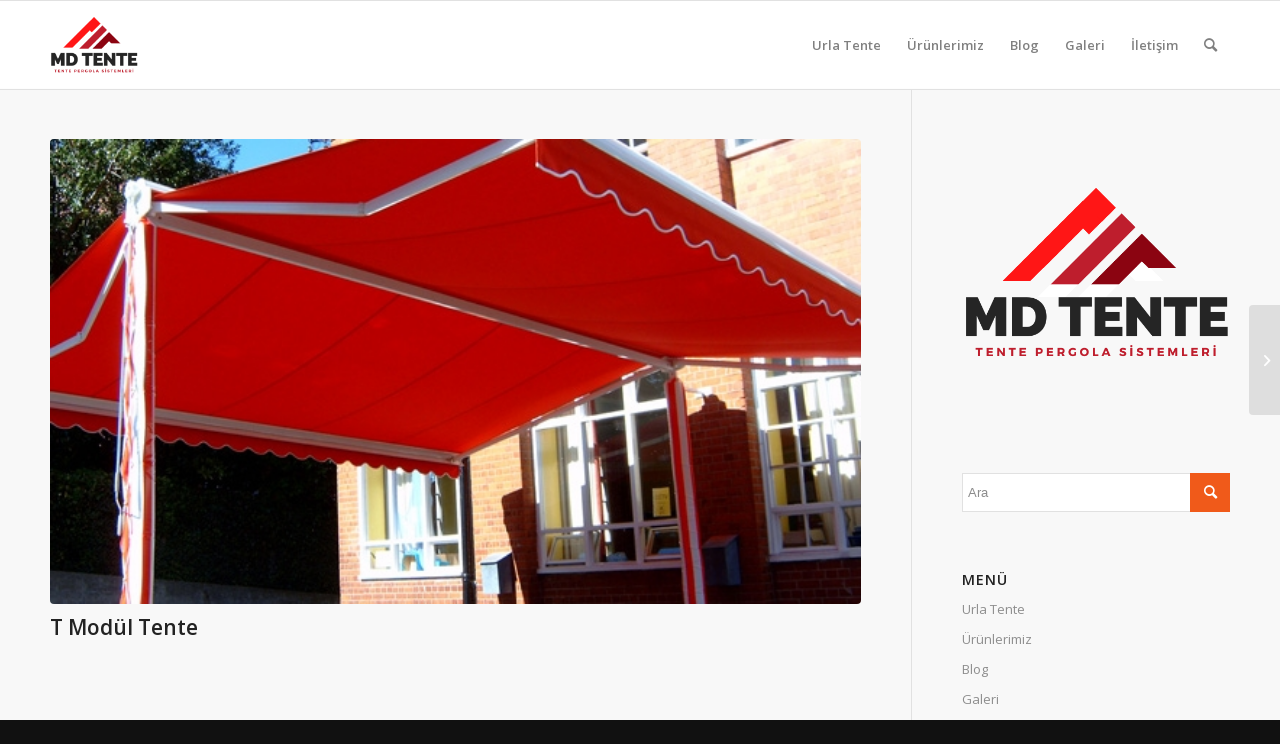

--- FILE ---
content_type: text/html; charset=UTF-8
request_url: https://www.urla.tentefirmalari.info/t-modul-tente/
body_size: 17092
content:
<!DOCTYPE html>
<html lang="tr" prefix="og: https://ogp.me/ns#" class="html_stretched responsive av-preloader-disabled  html_header_top html_logo_left html_main_nav_header html_menu_right html_slim html_header_sticky html_header_shrinking_disabled html_mobile_menu_phone html_header_searchicon html_content_align_center html_header_unstick_top_disabled html_header_stretch_disabled html_av-overlay-side html_av-overlay-side-classic html_av-submenu-noclone html_entry_id_22 av-cookies-no-cookie-consent av-no-preview av-default-lightbox html_text_menu_active av-mobile-menu-switch-default">
<head>
<meta charset="UTF-8" />


<!-- mobile setting -->
<meta name="viewport" content="width=device-width, initial-scale=1">

<!-- Scripts/CSS and wp_head hook -->
	<style>img:is([sizes="auto" i], [sizes^="auto," i]) { contain-intrinsic-size: 3000px 1500px }</style>
	
<!-- Rank Math&#039;a Göre Arama Motoru Optimizasyonu - https://rankmath.com/ -->
<title>T Modül Tente | 0 545 156 64 78 | Tente Pergola Firmaları</title>
<meta name="description" content="T modül tente modellerimiz hakkında daha detaylı bilgi için bizlere iletişim sayfamızdan ulaşabilirsiniz."/>
<meta name="robots" content="follow, index, max-snippet:-1, max-video-preview:-1, max-image-preview:large"/>
<link rel="canonical" href="https://www.urla.tentefirmalari.info/t-modul-tente/" />
<meta property="og:locale" content="tr_TR" />
<meta property="og:type" content="article" />
<meta property="og:title" content="T Modül Tente | 0 545 156 64 78 | Tente Pergola Firmaları" />
<meta property="og:description" content="T modül tente modellerimiz hakkında daha detaylı bilgi için bizlere iletişim sayfamızdan ulaşabilirsiniz." />
<meta property="og:url" content="https://www.urla.tentefirmalari.info/t-modul-tente/" />
<meta property="og:site_name" content="URLA TENTE | 0 555 731 57 37 | TENTE PERGOLA FİRMALARI URLA" />
<meta property="article:tag" content="T MODÜL TENTE URLA" />
<meta property="article:section" content="Ürünlerimiz" />
<meta property="og:updated_time" content="2025-03-10T16:31:35+03:00" />
<meta property="og:image" content="https://www.urla.tentefirmalari.info/wp-content/uploads/2018/11/T-Modül-Tente-22.jpg" />
<meta property="og:image:secure_url" content="https://www.urla.tentefirmalari.info/wp-content/uploads/2018/11/T-Modül-Tente-22.jpg" />
<meta property="og:image:width" content="560" />
<meta property="og:image:height" content="460" />
<meta property="og:image:alt" content="T Modül Tente" />
<meta property="og:image:type" content="image/jpeg" />
<meta property="article:published_time" content="2018-11-07T09:42:45+03:00" />
<meta property="article:modified_time" content="2025-03-10T16:31:35+03:00" />
<meta name="twitter:card" content="summary_large_image" />
<meta name="twitter:title" content="T Modül Tente | 0 545 156 64 78 | Tente Pergola Firmaları" />
<meta name="twitter:description" content="T modül tente modellerimiz hakkında daha detaylı bilgi için bizlere iletişim sayfamızdan ulaşabilirsiniz." />
<meta name="twitter:image" content="https://www.urla.tentefirmalari.info/wp-content/uploads/2018/11/T-Modül-Tente-22.jpg" />
<meta name="twitter:label1" content="Yazan" />
<meta name="twitter:data1" content="1007Admin" />
<meta name="twitter:label2" content="Okuma süresi" />
<meta name="twitter:data2" content="Bir dakikadan az" />
<script type="application/ld+json" class="rank-math-schema">{"@context":"https://schema.org","@graph":[{"@type":["Person","Organization"],"@id":"https://www.urla.tentefirmalari.info/#person","name":"1007Admin","logo":{"@type":"ImageObject","@id":"https://www.urla.tentefirmalari.info/#logo","url":"https://www.urla.tentefirmalari.info/wp-content/uploads/2022/04/Fi-300x173-1.png","contentUrl":"https://www.urla.tentefirmalari.info/wp-content/uploads/2022/04/Fi-300x173-1.png","caption":"URLA TENTE | 0 555 731 57 37 | TENTE PERGOLA F\u0130RMALARI URLA","inLanguage":"tr","width":"300","height":"173"},"image":{"@type":"ImageObject","@id":"https://www.urla.tentefirmalari.info/#logo","url":"https://www.urla.tentefirmalari.info/wp-content/uploads/2022/04/Fi-300x173-1.png","contentUrl":"https://www.urla.tentefirmalari.info/wp-content/uploads/2022/04/Fi-300x173-1.png","caption":"URLA TENTE | 0 555 731 57 37 | TENTE PERGOLA F\u0130RMALARI URLA","inLanguage":"tr","width":"300","height":"173"}},{"@type":"WebSite","@id":"https://www.urla.tentefirmalari.info/#website","url":"https://www.urla.tentefirmalari.info","name":"URLA TENTE | 0 555 731 57 37 | TENTE PERGOLA F\u0130RMALARI URLA","publisher":{"@id":"https://www.urla.tentefirmalari.info/#person"},"inLanguage":"tr"},{"@type":"ImageObject","@id":"https://www.urla.tentefirmalari.info/wp-content/uploads/2018/11/T-Mod\u00fcl-Tente-22.jpg","url":"https://www.urla.tentefirmalari.info/wp-content/uploads/2018/11/T-Mod\u00fcl-Tente-22.jpg","width":"560","height":"460","caption":"T Mod\u00fcl Tente","inLanguage":"tr"},{"@type":"WebPage","@id":"https://www.urla.tentefirmalari.info/t-modul-tente/#webpage","url":"https://www.urla.tentefirmalari.info/t-modul-tente/","name":"T Mod\u00fcl Tente | 0 545 156 64 78 | Tente Pergola Firmalar\u0131","datePublished":"2018-11-07T09:42:45+03:00","dateModified":"2025-03-10T16:31:35+03:00","isPartOf":{"@id":"https://www.urla.tentefirmalari.info/#website"},"primaryImageOfPage":{"@id":"https://www.urla.tentefirmalari.info/wp-content/uploads/2018/11/T-Mod\u00fcl-Tente-22.jpg"},"inLanguage":"tr"},{"@type":"Person","@id":"https://www.urla.tentefirmalari.info/author/1007admin/","name":"1007Admin","url":"https://www.urla.tentefirmalari.info/author/1007admin/","image":{"@type":"ImageObject","@id":"https://secure.gravatar.com/avatar/2de62a686f0d14e32ca4d089f2b7bf5d9c0b8906fe8007730bfada5258ce354e?s=96&amp;d=mm&amp;r=g","url":"https://secure.gravatar.com/avatar/2de62a686f0d14e32ca4d089f2b7bf5d9c0b8906fe8007730bfada5258ce354e?s=96&amp;d=mm&amp;r=g","caption":"1007Admin","inLanguage":"tr"}},{"@type":"Article","headline":"T Mod\u00fcl Tente | 0 545 156 64 78 | Tente Pergola Firmalar\u0131","keywords":"T Mod\u00fcl Tente","datePublished":"2018-11-07T09:42:45+03:00","dateModified":"2025-03-10T16:31:35+03:00","articleSection":"\u00dcr\u00fcnlerimiz","author":{"@id":"https://www.urla.tentefirmalari.info/author/1007admin/","name":"1007Admin"},"publisher":{"@id":"https://www.urla.tentefirmalari.info/#person"},"description":"T mod\u00fcl tente modellerimiz hakk\u0131nda daha detayl\u0131 bilgi i\u00e7in bizlere ileti\u015fim sayfam\u0131zdan ula\u015fabilirsiniz.","name":"T Mod\u00fcl Tente | 0 545 156 64 78 | Tente Pergola Firmalar\u0131","@id":"https://www.urla.tentefirmalari.info/t-modul-tente/#richSnippet","isPartOf":{"@id":"https://www.urla.tentefirmalari.info/t-modul-tente/#webpage"},"image":{"@id":"https://www.urla.tentefirmalari.info/wp-content/uploads/2018/11/T-Mod\u00fcl-Tente-22.jpg"},"inLanguage":"tr","mainEntityOfPage":{"@id":"https://www.urla.tentefirmalari.info/t-modul-tente/#webpage"}}]}</script>
<!-- /Rank Math WordPress SEO eklentisi -->

<link rel='dns-prefetch' href='//www.googletagmanager.com' />
<link rel='dns-prefetch' href='//maxcdn.bootstrapcdn.com' />
<link rel='dns-prefetch' href='//use.fontawesome.com' />
<link rel="alternate" type="application/rss+xml" title="Urla Tente | 0 545 156 64 78 | Urla Tenteci &raquo; akışı" href="https://www.urla.tentefirmalari.info/feed/" />
<link rel="alternate" type="application/rss+xml" title="Urla Tente | 0 545 156 64 78 | Urla Tenteci &raquo; yorum akışı" href="https://www.urla.tentefirmalari.info/comments/feed/" />
<link rel="alternate" type="application/rss+xml" title="Urla Tente | 0 545 156 64 78 | Urla Tenteci &raquo; T Modül Tente yorum akışı" href="https://www.urla.tentefirmalari.info/t-modul-tente/feed/" />

<!-- google webfont font replacement -->

			<script type='text/javascript'>

				(function() {

					/*	check if webfonts are disabled by user setting via cookie - or user must opt in.	*/
					var html = document.getElementsByTagName('html')[0];
					var cookie_check = html.className.indexOf('av-cookies-needs-opt-in') >= 0 || html.className.indexOf('av-cookies-can-opt-out') >= 0;
					var allow_continue = true;
					var silent_accept_cookie = html.className.indexOf('av-cookies-user-silent-accept') >= 0;

					if( cookie_check && ! silent_accept_cookie )
					{
						if( ! document.cookie.match(/aviaCookieConsent/) || html.className.indexOf('av-cookies-session-refused') >= 0 )
						{
							allow_continue = false;
						}
						else
						{
							if( ! document.cookie.match(/aviaPrivacyRefuseCookiesHideBar/) )
							{
								allow_continue = false;
							}
							else if( ! document.cookie.match(/aviaPrivacyEssentialCookiesEnabled/) )
							{
								allow_continue = false;
							}
							else if( document.cookie.match(/aviaPrivacyGoogleWebfontsDisabled/) )
							{
								allow_continue = false;
							}
						}
					}

					if( allow_continue )
					{
						var f = document.createElement('link');

						f.type 	= 'text/css';
						f.rel 	= 'stylesheet';
						f.href 	= 'https://fonts.googleapis.com/css?family=Open+Sans:400,600&display=auto';
						f.id 	= 'avia-google-webfont';

						document.getElementsByTagName('head')[0].appendChild(f);
					}
				})();

			</script>
			<script type="text/javascript">
/* <![CDATA[ */
window._wpemojiSettings = {"baseUrl":"https:\/\/s.w.org\/images\/core\/emoji\/16.0.1\/72x72\/","ext":".png","svgUrl":"https:\/\/s.w.org\/images\/core\/emoji\/16.0.1\/svg\/","svgExt":".svg","source":{"concatemoji":"https:\/\/www.urla.tentefirmalari.info\/wp-includes\/js\/wp-emoji-release.min.js?ver=6.8.3"}};
/*! This file is auto-generated */
!function(s,n){var o,i,e;function c(e){try{var t={supportTests:e,timestamp:(new Date).valueOf()};sessionStorage.setItem(o,JSON.stringify(t))}catch(e){}}function p(e,t,n){e.clearRect(0,0,e.canvas.width,e.canvas.height),e.fillText(t,0,0);var t=new Uint32Array(e.getImageData(0,0,e.canvas.width,e.canvas.height).data),a=(e.clearRect(0,0,e.canvas.width,e.canvas.height),e.fillText(n,0,0),new Uint32Array(e.getImageData(0,0,e.canvas.width,e.canvas.height).data));return t.every(function(e,t){return e===a[t]})}function u(e,t){e.clearRect(0,0,e.canvas.width,e.canvas.height),e.fillText(t,0,0);for(var n=e.getImageData(16,16,1,1),a=0;a<n.data.length;a++)if(0!==n.data[a])return!1;return!0}function f(e,t,n,a){switch(t){case"flag":return n(e,"\ud83c\udff3\ufe0f\u200d\u26a7\ufe0f","\ud83c\udff3\ufe0f\u200b\u26a7\ufe0f")?!1:!n(e,"\ud83c\udde8\ud83c\uddf6","\ud83c\udde8\u200b\ud83c\uddf6")&&!n(e,"\ud83c\udff4\udb40\udc67\udb40\udc62\udb40\udc65\udb40\udc6e\udb40\udc67\udb40\udc7f","\ud83c\udff4\u200b\udb40\udc67\u200b\udb40\udc62\u200b\udb40\udc65\u200b\udb40\udc6e\u200b\udb40\udc67\u200b\udb40\udc7f");case"emoji":return!a(e,"\ud83e\udedf")}return!1}function g(e,t,n,a){var r="undefined"!=typeof WorkerGlobalScope&&self instanceof WorkerGlobalScope?new OffscreenCanvas(300,150):s.createElement("canvas"),o=r.getContext("2d",{willReadFrequently:!0}),i=(o.textBaseline="top",o.font="600 32px Arial",{});return e.forEach(function(e){i[e]=t(o,e,n,a)}),i}function t(e){var t=s.createElement("script");t.src=e,t.defer=!0,s.head.appendChild(t)}"undefined"!=typeof Promise&&(o="wpEmojiSettingsSupports",i=["flag","emoji"],n.supports={everything:!0,everythingExceptFlag:!0},e=new Promise(function(e){s.addEventListener("DOMContentLoaded",e,{once:!0})}),new Promise(function(t){var n=function(){try{var e=JSON.parse(sessionStorage.getItem(o));if("object"==typeof e&&"number"==typeof e.timestamp&&(new Date).valueOf()<e.timestamp+604800&&"object"==typeof e.supportTests)return e.supportTests}catch(e){}return null}();if(!n){if("undefined"!=typeof Worker&&"undefined"!=typeof OffscreenCanvas&&"undefined"!=typeof URL&&URL.createObjectURL&&"undefined"!=typeof Blob)try{var e="postMessage("+g.toString()+"("+[JSON.stringify(i),f.toString(),p.toString(),u.toString()].join(",")+"));",a=new Blob([e],{type:"text/javascript"}),r=new Worker(URL.createObjectURL(a),{name:"wpTestEmojiSupports"});return void(r.onmessage=function(e){c(n=e.data),r.terminate(),t(n)})}catch(e){}c(n=g(i,f,p,u))}t(n)}).then(function(e){for(var t in e)n.supports[t]=e[t],n.supports.everything=n.supports.everything&&n.supports[t],"flag"!==t&&(n.supports.everythingExceptFlag=n.supports.everythingExceptFlag&&n.supports[t]);n.supports.everythingExceptFlag=n.supports.everythingExceptFlag&&!n.supports.flag,n.DOMReady=!1,n.readyCallback=function(){n.DOMReady=!0}}).then(function(){return e}).then(function(){var e;n.supports.everything||(n.readyCallback(),(e=n.source||{}).concatemoji?t(e.concatemoji):e.wpemoji&&e.twemoji&&(t(e.twemoji),t(e.wpemoji)))}))}((window,document),window._wpemojiSettings);
/* ]]> */
</script>
<style id='wp-emoji-styles-inline-css' type='text/css'>

	img.wp-smiley, img.emoji {
		display: inline !important;
		border: none !important;
		box-shadow: none !important;
		height: 1em !important;
		width: 1em !important;
		margin: 0 0.07em !important;
		vertical-align: -0.1em !important;
		background: none !important;
		padding: 0 !important;
	}
</style>
<link rel='stylesheet' id='wp-block-library-css' href='https://www.urla.tentefirmalari.info/wp-includes/css/dist/block-library/style.min.css?ver=6.8.3' type='text/css' media='all' />
<style id='font-awesome-svg-styles-default-inline-css' type='text/css'>
.svg-inline--fa {
  display: inline-block;
  height: 1em;
  overflow: visible;
  vertical-align: -.125em;
}
</style>
<link rel='stylesheet' id='font-awesome-svg-styles-css' href='https://www.urla.tentefirmalari.info/wp-content/uploads/font-awesome/v5.15.4/css/svg-with-js.css' type='text/css' media='all' />
<style id='font-awesome-svg-styles-inline-css' type='text/css'>
   .wp-block-font-awesome-icon svg::before,
   .wp-rich-text-font-awesome-icon svg::before {content: unset;}
</style>
<style id='global-styles-inline-css' type='text/css'>
:root{--wp--preset--aspect-ratio--square: 1;--wp--preset--aspect-ratio--4-3: 4/3;--wp--preset--aspect-ratio--3-4: 3/4;--wp--preset--aspect-ratio--3-2: 3/2;--wp--preset--aspect-ratio--2-3: 2/3;--wp--preset--aspect-ratio--16-9: 16/9;--wp--preset--aspect-ratio--9-16: 9/16;--wp--preset--color--black: #000000;--wp--preset--color--cyan-bluish-gray: #abb8c3;--wp--preset--color--white: #ffffff;--wp--preset--color--pale-pink: #f78da7;--wp--preset--color--vivid-red: #cf2e2e;--wp--preset--color--luminous-vivid-orange: #ff6900;--wp--preset--color--luminous-vivid-amber: #fcb900;--wp--preset--color--light-green-cyan: #7bdcb5;--wp--preset--color--vivid-green-cyan: #00d084;--wp--preset--color--pale-cyan-blue: #8ed1fc;--wp--preset--color--vivid-cyan-blue: #0693e3;--wp--preset--color--vivid-purple: #9b51e0;--wp--preset--color--metallic-red: #b02b2c;--wp--preset--color--maximum-yellow-red: #edae44;--wp--preset--color--yellow-sun: #eeee22;--wp--preset--color--palm-leaf: #83a846;--wp--preset--color--aero: #7bb0e7;--wp--preset--color--old-lavender: #745f7e;--wp--preset--color--steel-teal: #5f8789;--wp--preset--color--raspberry-pink: #d65799;--wp--preset--color--medium-turquoise: #4ecac2;--wp--preset--gradient--vivid-cyan-blue-to-vivid-purple: linear-gradient(135deg,rgba(6,147,227,1) 0%,rgb(155,81,224) 100%);--wp--preset--gradient--light-green-cyan-to-vivid-green-cyan: linear-gradient(135deg,rgb(122,220,180) 0%,rgb(0,208,130) 100%);--wp--preset--gradient--luminous-vivid-amber-to-luminous-vivid-orange: linear-gradient(135deg,rgba(252,185,0,1) 0%,rgba(255,105,0,1) 100%);--wp--preset--gradient--luminous-vivid-orange-to-vivid-red: linear-gradient(135deg,rgba(255,105,0,1) 0%,rgb(207,46,46) 100%);--wp--preset--gradient--very-light-gray-to-cyan-bluish-gray: linear-gradient(135deg,rgb(238,238,238) 0%,rgb(169,184,195) 100%);--wp--preset--gradient--cool-to-warm-spectrum: linear-gradient(135deg,rgb(74,234,220) 0%,rgb(151,120,209) 20%,rgb(207,42,186) 40%,rgb(238,44,130) 60%,rgb(251,105,98) 80%,rgb(254,248,76) 100%);--wp--preset--gradient--blush-light-purple: linear-gradient(135deg,rgb(255,206,236) 0%,rgb(152,150,240) 100%);--wp--preset--gradient--blush-bordeaux: linear-gradient(135deg,rgb(254,205,165) 0%,rgb(254,45,45) 50%,rgb(107,0,62) 100%);--wp--preset--gradient--luminous-dusk: linear-gradient(135deg,rgb(255,203,112) 0%,rgb(199,81,192) 50%,rgb(65,88,208) 100%);--wp--preset--gradient--pale-ocean: linear-gradient(135deg,rgb(255,245,203) 0%,rgb(182,227,212) 50%,rgb(51,167,181) 100%);--wp--preset--gradient--electric-grass: linear-gradient(135deg,rgb(202,248,128) 0%,rgb(113,206,126) 100%);--wp--preset--gradient--midnight: linear-gradient(135deg,rgb(2,3,129) 0%,rgb(40,116,252) 100%);--wp--preset--font-size--small: 1rem;--wp--preset--font-size--medium: 1.125rem;--wp--preset--font-size--large: 1.75rem;--wp--preset--font-size--x-large: clamp(1.75rem, 3vw, 2.25rem);--wp--preset--spacing--20: 0.44rem;--wp--preset--spacing--30: 0.67rem;--wp--preset--spacing--40: 1rem;--wp--preset--spacing--50: 1.5rem;--wp--preset--spacing--60: 2.25rem;--wp--preset--spacing--70: 3.38rem;--wp--preset--spacing--80: 5.06rem;--wp--preset--shadow--natural: 6px 6px 9px rgba(0, 0, 0, 0.2);--wp--preset--shadow--deep: 12px 12px 50px rgba(0, 0, 0, 0.4);--wp--preset--shadow--sharp: 6px 6px 0px rgba(0, 0, 0, 0.2);--wp--preset--shadow--outlined: 6px 6px 0px -3px rgba(255, 255, 255, 1), 6px 6px rgba(0, 0, 0, 1);--wp--preset--shadow--crisp: 6px 6px 0px rgba(0, 0, 0, 1);}:root { --wp--style--global--content-size: 800px;--wp--style--global--wide-size: 1130px; }:where(body) { margin: 0; }.wp-site-blocks > .alignleft { float: left; margin-right: 2em; }.wp-site-blocks > .alignright { float: right; margin-left: 2em; }.wp-site-blocks > .aligncenter { justify-content: center; margin-left: auto; margin-right: auto; }:where(.is-layout-flex){gap: 0.5em;}:where(.is-layout-grid){gap: 0.5em;}.is-layout-flow > .alignleft{float: left;margin-inline-start: 0;margin-inline-end: 2em;}.is-layout-flow > .alignright{float: right;margin-inline-start: 2em;margin-inline-end: 0;}.is-layout-flow > .aligncenter{margin-left: auto !important;margin-right: auto !important;}.is-layout-constrained > .alignleft{float: left;margin-inline-start: 0;margin-inline-end: 2em;}.is-layout-constrained > .alignright{float: right;margin-inline-start: 2em;margin-inline-end: 0;}.is-layout-constrained > .aligncenter{margin-left: auto !important;margin-right: auto !important;}.is-layout-constrained > :where(:not(.alignleft):not(.alignright):not(.alignfull)){max-width: var(--wp--style--global--content-size);margin-left: auto !important;margin-right: auto !important;}.is-layout-constrained > .alignwide{max-width: var(--wp--style--global--wide-size);}body .is-layout-flex{display: flex;}.is-layout-flex{flex-wrap: wrap;align-items: center;}.is-layout-flex > :is(*, div){margin: 0;}body .is-layout-grid{display: grid;}.is-layout-grid > :is(*, div){margin: 0;}body{padding-top: 0px;padding-right: 0px;padding-bottom: 0px;padding-left: 0px;}a:where(:not(.wp-element-button)){text-decoration: underline;}:root :where(.wp-element-button, .wp-block-button__link){background-color: #32373c;border-width: 0;color: #fff;font-family: inherit;font-size: inherit;line-height: inherit;padding: calc(0.667em + 2px) calc(1.333em + 2px);text-decoration: none;}.has-black-color{color: var(--wp--preset--color--black) !important;}.has-cyan-bluish-gray-color{color: var(--wp--preset--color--cyan-bluish-gray) !important;}.has-white-color{color: var(--wp--preset--color--white) !important;}.has-pale-pink-color{color: var(--wp--preset--color--pale-pink) !important;}.has-vivid-red-color{color: var(--wp--preset--color--vivid-red) !important;}.has-luminous-vivid-orange-color{color: var(--wp--preset--color--luminous-vivid-orange) !important;}.has-luminous-vivid-amber-color{color: var(--wp--preset--color--luminous-vivid-amber) !important;}.has-light-green-cyan-color{color: var(--wp--preset--color--light-green-cyan) !important;}.has-vivid-green-cyan-color{color: var(--wp--preset--color--vivid-green-cyan) !important;}.has-pale-cyan-blue-color{color: var(--wp--preset--color--pale-cyan-blue) !important;}.has-vivid-cyan-blue-color{color: var(--wp--preset--color--vivid-cyan-blue) !important;}.has-vivid-purple-color{color: var(--wp--preset--color--vivid-purple) !important;}.has-metallic-red-color{color: var(--wp--preset--color--metallic-red) !important;}.has-maximum-yellow-red-color{color: var(--wp--preset--color--maximum-yellow-red) !important;}.has-yellow-sun-color{color: var(--wp--preset--color--yellow-sun) !important;}.has-palm-leaf-color{color: var(--wp--preset--color--palm-leaf) !important;}.has-aero-color{color: var(--wp--preset--color--aero) !important;}.has-old-lavender-color{color: var(--wp--preset--color--old-lavender) !important;}.has-steel-teal-color{color: var(--wp--preset--color--steel-teal) !important;}.has-raspberry-pink-color{color: var(--wp--preset--color--raspberry-pink) !important;}.has-medium-turquoise-color{color: var(--wp--preset--color--medium-turquoise) !important;}.has-black-background-color{background-color: var(--wp--preset--color--black) !important;}.has-cyan-bluish-gray-background-color{background-color: var(--wp--preset--color--cyan-bluish-gray) !important;}.has-white-background-color{background-color: var(--wp--preset--color--white) !important;}.has-pale-pink-background-color{background-color: var(--wp--preset--color--pale-pink) !important;}.has-vivid-red-background-color{background-color: var(--wp--preset--color--vivid-red) !important;}.has-luminous-vivid-orange-background-color{background-color: var(--wp--preset--color--luminous-vivid-orange) !important;}.has-luminous-vivid-amber-background-color{background-color: var(--wp--preset--color--luminous-vivid-amber) !important;}.has-light-green-cyan-background-color{background-color: var(--wp--preset--color--light-green-cyan) !important;}.has-vivid-green-cyan-background-color{background-color: var(--wp--preset--color--vivid-green-cyan) !important;}.has-pale-cyan-blue-background-color{background-color: var(--wp--preset--color--pale-cyan-blue) !important;}.has-vivid-cyan-blue-background-color{background-color: var(--wp--preset--color--vivid-cyan-blue) !important;}.has-vivid-purple-background-color{background-color: var(--wp--preset--color--vivid-purple) !important;}.has-metallic-red-background-color{background-color: var(--wp--preset--color--metallic-red) !important;}.has-maximum-yellow-red-background-color{background-color: var(--wp--preset--color--maximum-yellow-red) !important;}.has-yellow-sun-background-color{background-color: var(--wp--preset--color--yellow-sun) !important;}.has-palm-leaf-background-color{background-color: var(--wp--preset--color--palm-leaf) !important;}.has-aero-background-color{background-color: var(--wp--preset--color--aero) !important;}.has-old-lavender-background-color{background-color: var(--wp--preset--color--old-lavender) !important;}.has-steel-teal-background-color{background-color: var(--wp--preset--color--steel-teal) !important;}.has-raspberry-pink-background-color{background-color: var(--wp--preset--color--raspberry-pink) !important;}.has-medium-turquoise-background-color{background-color: var(--wp--preset--color--medium-turquoise) !important;}.has-black-border-color{border-color: var(--wp--preset--color--black) !important;}.has-cyan-bluish-gray-border-color{border-color: var(--wp--preset--color--cyan-bluish-gray) !important;}.has-white-border-color{border-color: var(--wp--preset--color--white) !important;}.has-pale-pink-border-color{border-color: var(--wp--preset--color--pale-pink) !important;}.has-vivid-red-border-color{border-color: var(--wp--preset--color--vivid-red) !important;}.has-luminous-vivid-orange-border-color{border-color: var(--wp--preset--color--luminous-vivid-orange) !important;}.has-luminous-vivid-amber-border-color{border-color: var(--wp--preset--color--luminous-vivid-amber) !important;}.has-light-green-cyan-border-color{border-color: var(--wp--preset--color--light-green-cyan) !important;}.has-vivid-green-cyan-border-color{border-color: var(--wp--preset--color--vivid-green-cyan) !important;}.has-pale-cyan-blue-border-color{border-color: var(--wp--preset--color--pale-cyan-blue) !important;}.has-vivid-cyan-blue-border-color{border-color: var(--wp--preset--color--vivid-cyan-blue) !important;}.has-vivid-purple-border-color{border-color: var(--wp--preset--color--vivid-purple) !important;}.has-metallic-red-border-color{border-color: var(--wp--preset--color--metallic-red) !important;}.has-maximum-yellow-red-border-color{border-color: var(--wp--preset--color--maximum-yellow-red) !important;}.has-yellow-sun-border-color{border-color: var(--wp--preset--color--yellow-sun) !important;}.has-palm-leaf-border-color{border-color: var(--wp--preset--color--palm-leaf) !important;}.has-aero-border-color{border-color: var(--wp--preset--color--aero) !important;}.has-old-lavender-border-color{border-color: var(--wp--preset--color--old-lavender) !important;}.has-steel-teal-border-color{border-color: var(--wp--preset--color--steel-teal) !important;}.has-raspberry-pink-border-color{border-color: var(--wp--preset--color--raspberry-pink) !important;}.has-medium-turquoise-border-color{border-color: var(--wp--preset--color--medium-turquoise) !important;}.has-vivid-cyan-blue-to-vivid-purple-gradient-background{background: var(--wp--preset--gradient--vivid-cyan-blue-to-vivid-purple) !important;}.has-light-green-cyan-to-vivid-green-cyan-gradient-background{background: var(--wp--preset--gradient--light-green-cyan-to-vivid-green-cyan) !important;}.has-luminous-vivid-amber-to-luminous-vivid-orange-gradient-background{background: var(--wp--preset--gradient--luminous-vivid-amber-to-luminous-vivid-orange) !important;}.has-luminous-vivid-orange-to-vivid-red-gradient-background{background: var(--wp--preset--gradient--luminous-vivid-orange-to-vivid-red) !important;}.has-very-light-gray-to-cyan-bluish-gray-gradient-background{background: var(--wp--preset--gradient--very-light-gray-to-cyan-bluish-gray) !important;}.has-cool-to-warm-spectrum-gradient-background{background: var(--wp--preset--gradient--cool-to-warm-spectrum) !important;}.has-blush-light-purple-gradient-background{background: var(--wp--preset--gradient--blush-light-purple) !important;}.has-blush-bordeaux-gradient-background{background: var(--wp--preset--gradient--blush-bordeaux) !important;}.has-luminous-dusk-gradient-background{background: var(--wp--preset--gradient--luminous-dusk) !important;}.has-pale-ocean-gradient-background{background: var(--wp--preset--gradient--pale-ocean) !important;}.has-electric-grass-gradient-background{background: var(--wp--preset--gradient--electric-grass) !important;}.has-midnight-gradient-background{background: var(--wp--preset--gradient--midnight) !important;}.has-small-font-size{font-size: var(--wp--preset--font-size--small) !important;}.has-medium-font-size{font-size: var(--wp--preset--font-size--medium) !important;}.has-large-font-size{font-size: var(--wp--preset--font-size--large) !important;}.has-x-large-font-size{font-size: var(--wp--preset--font-size--x-large) !important;}
:where(.wp-block-post-template.is-layout-flex){gap: 1.25em;}:where(.wp-block-post-template.is-layout-grid){gap: 1.25em;}
:where(.wp-block-columns.is-layout-flex){gap: 2em;}:where(.wp-block-columns.is-layout-grid){gap: 2em;}
:root :where(.wp-block-pullquote){font-size: 1.5em;line-height: 1.6;}
</style>
<link rel='stylesheet' id='font-awesome-css' href='//maxcdn.bootstrapcdn.com/font-awesome/4.7.0/css/font-awesome.min.css?ver=6.8.3' type='text/css' media='all' />
<link rel='stylesheet' id='lcb-css-movement-css' href='https://www.urla.tentefirmalari.info/wp-content/plugins/lead-call-buttons/css/movement.css?ver=6.8.3' type='text/css' media='all' />
<link rel='stylesheet' id='lcb-css-main-css' href='https://www.urla.tentefirmalari.info/wp-content/plugins/lead-call-buttons/css/plugin-main.css?ver=6.8.3' type='text/css' media='all' />
<link rel='stylesheet' id='font-awesome-official-css' href='https://use.fontawesome.com/releases/v5.15.4/css/all.css' type='text/css' media='all' integrity="sha384-DyZ88mC6Up2uqS4h/KRgHuoeGwBcD4Ng9SiP4dIRy0EXTlnuz47vAwmeGwVChigm" crossorigin="anonymous" />
<link rel='stylesheet' id='avia-merged-styles-css' href='https://www.urla.tentefirmalari.info/wp-content/uploads/dynamic_avia/avia-merged-styles-bd58ff135994697fc7c37592b90fed55---67cee9bd8bb64.css' type='text/css' media='all' />
<link rel='stylesheet' id='font-awesome-official-v4shim-css' href='https://use.fontawesome.com/releases/v5.15.4/css/v4-shims.css' type='text/css' media='all' integrity="sha384-Vq76wejb3QJM4nDatBa5rUOve+9gkegsjCebvV/9fvXlGWo4HCMR4cJZjjcF6Viv" crossorigin="anonymous" />
<style id='font-awesome-official-v4shim-inline-css' type='text/css'>
@font-face {
font-family: "FontAwesome";
font-display: block;
src: url("https://use.fontawesome.com/releases/v5.15.4/webfonts/fa-brands-400.eot"),
		url("https://use.fontawesome.com/releases/v5.15.4/webfonts/fa-brands-400.eot?#iefix") format("embedded-opentype"),
		url("https://use.fontawesome.com/releases/v5.15.4/webfonts/fa-brands-400.woff2") format("woff2"),
		url("https://use.fontawesome.com/releases/v5.15.4/webfonts/fa-brands-400.woff") format("woff"),
		url("https://use.fontawesome.com/releases/v5.15.4/webfonts/fa-brands-400.ttf") format("truetype"),
		url("https://use.fontawesome.com/releases/v5.15.4/webfonts/fa-brands-400.svg#fontawesome") format("svg");
}

@font-face {
font-family: "FontAwesome";
font-display: block;
src: url("https://use.fontawesome.com/releases/v5.15.4/webfonts/fa-solid-900.eot"),
		url("https://use.fontawesome.com/releases/v5.15.4/webfonts/fa-solid-900.eot?#iefix") format("embedded-opentype"),
		url("https://use.fontawesome.com/releases/v5.15.4/webfonts/fa-solid-900.woff2") format("woff2"),
		url("https://use.fontawesome.com/releases/v5.15.4/webfonts/fa-solid-900.woff") format("woff"),
		url("https://use.fontawesome.com/releases/v5.15.4/webfonts/fa-solid-900.ttf") format("truetype"),
		url("https://use.fontawesome.com/releases/v5.15.4/webfonts/fa-solid-900.svg#fontawesome") format("svg");
}

@font-face {
font-family: "FontAwesome";
font-display: block;
src: url("https://use.fontawesome.com/releases/v5.15.4/webfonts/fa-regular-400.eot"),
		url("https://use.fontawesome.com/releases/v5.15.4/webfonts/fa-regular-400.eot?#iefix") format("embedded-opentype"),
		url("https://use.fontawesome.com/releases/v5.15.4/webfonts/fa-regular-400.woff2") format("woff2"),
		url("https://use.fontawesome.com/releases/v5.15.4/webfonts/fa-regular-400.woff") format("woff"),
		url("https://use.fontawesome.com/releases/v5.15.4/webfonts/fa-regular-400.ttf") format("truetype"),
		url("https://use.fontawesome.com/releases/v5.15.4/webfonts/fa-regular-400.svg#fontawesome") format("svg");
unicode-range: U+F004-F005,U+F007,U+F017,U+F022,U+F024,U+F02E,U+F03E,U+F044,U+F057-F059,U+F06E,U+F070,U+F075,U+F07B-F07C,U+F080,U+F086,U+F089,U+F094,U+F09D,U+F0A0,U+F0A4-F0A7,U+F0C5,U+F0C7-F0C8,U+F0E0,U+F0EB,U+F0F3,U+F0F8,U+F0FE,U+F111,U+F118-F11A,U+F11C,U+F133,U+F144,U+F146,U+F14A,U+F14D-F14E,U+F150-F152,U+F15B-F15C,U+F164-F165,U+F185-F186,U+F191-F192,U+F1AD,U+F1C1-F1C9,U+F1CD,U+F1D8,U+F1E3,U+F1EA,U+F1F6,U+F1F9,U+F20A,U+F247-F249,U+F24D,U+F254-F25B,U+F25D,U+F267,U+F271-F274,U+F279,U+F28B,U+F28D,U+F2B5-F2B6,U+F2B9,U+F2BB,U+F2BD,U+F2C1-F2C2,U+F2D0,U+F2D2,U+F2DC,U+F2ED,U+F328,U+F358-F35B,U+F3A5,U+F3D1,U+F410,U+F4AD;
}
</style>
<script type="text/javascript" src="https://www.urla.tentefirmalari.info/wp-includes/js/jquery/jquery.min.js?ver=3.7.1" id="jquery-core-js"></script>
<script type="text/javascript" src="https://www.urla.tentefirmalari.info/wp-includes/js/jquery/jquery-migrate.min.js?ver=3.4.1" id="jquery-migrate-js"></script>
<script type="text/javascript" src="https://www.urla.tentefirmalari.info/wp-content/plugins/lead-call-buttons/js/movement.js?ver=6.8.3" id="lead_call_button_movement_script-js"></script>
<script type="text/javascript" src="https://www.urla.tentefirmalari.info/wp-content/plugins/lead-call-buttons/js/script.js?ver=6.8.3" id="lead_call_button_script-js"></script>

<!-- Site Kit tarafından eklenen Google etiketi (gtag.js) snippet&#039;i -->
<!-- Google Analytics snippet added by Site Kit -->
<script type="text/javascript" src="https://www.googletagmanager.com/gtag/js?id=GT-T9CX6SQH" id="google_gtagjs-js" async></script>
<script type="text/javascript" id="google_gtagjs-js-after">
/* <![CDATA[ */
window.dataLayer = window.dataLayer || [];function gtag(){dataLayer.push(arguments);}
gtag("set","linker",{"domains":["www.urla.tentefirmalari.info"]});
gtag("js", new Date());
gtag("set", "developer_id.dZTNiMT", true);
gtag("config", "GT-T9CX6SQH");
/* ]]> */
</script>
<script type="text/javascript" src="https://www.urla.tentefirmalari.info/wp-content/uploads/dynamic_avia/avia-head-scripts-7ad3d58092a32d4b0bebec4b48182fcd---67cee9bd95b72.js" id="avia-head-scripts-js"></script>
<link rel="https://api.w.org/" href="https://www.urla.tentefirmalari.info/wp-json/" /><link rel="alternate" title="JSON" type="application/json" href="https://www.urla.tentefirmalari.info/wp-json/wp/v2/posts/22" /><link rel="EditURI" type="application/rsd+xml" title="RSD" href="https://www.urla.tentefirmalari.info/xmlrpc.php?rsd" />
<meta name="generator" content="WordPress 6.8.3" />
<link rel='shortlink' href='https://www.urla.tentefirmalari.info/?p=22' />
<link rel="alternate" title="oEmbed (JSON)" type="application/json+oembed" href="https://www.urla.tentefirmalari.info/wp-json/oembed/1.0/embed?url=https%3A%2F%2Fwww.urla.tentefirmalari.info%2Ft-modul-tente%2F" />
<link rel="alternate" title="oEmbed (XML)" type="text/xml+oembed" href="https://www.urla.tentefirmalari.info/wp-json/oembed/1.0/embed?url=https%3A%2F%2Fwww.urla.tentefirmalari.info%2Ft-modul-tente%2F&#038;format=xml" />
<meta name="generator" content="Site Kit by Google 1.164.0" />			<style type="text/css">
							</style>		
		<link rel="profile" href="http://gmpg.org/xfn/11" />
<link rel="alternate" type="application/rss+xml" title="Urla Tente | 0 545 156 64 78 | Urla Tenteci RSS2 Feed" href="https://www.urla.tentefirmalari.info/feed/" />
<link rel="pingback" href="https://www.urla.tentefirmalari.info/xmlrpc.php" />
<!--[if lt IE 9]><script src="https://www.urla.tentefirmalari.info/wp-content/themes/enfold/js/html5shiv.js"></script><![endif]-->
<link rel="icon" href="https://www.urla.tentefirmalari.info/wp-content/uploads/2025/03/md-logo-1-300x300.png" type="image/png">

<!-- To speed up the rendering and to display the site as fast as possible to the user we include some styles and scripts for above the fold content inline -->
<script type="text/javascript">'use strict';var avia_is_mobile=!1;if(/Android|webOS|iPhone|iPad|iPod|BlackBerry|IEMobile|Opera Mini/i.test(navigator.userAgent)&&'ontouchstart' in document.documentElement){avia_is_mobile=!0;document.documentElement.className+=' avia_mobile '}
else{document.documentElement.className+=' avia_desktop '};document.documentElement.className+=' js_active ';(function(){var e=['-webkit-','-moz-','-ms-',''],n='',o=!1,a=!1;for(var t in e){if(e[t]+'transform' in document.documentElement.style){o=!0;n=e[t]+'transform'};if(e[t]+'perspective' in document.documentElement.style){a=!0}};if(o){document.documentElement.className+=' avia_transform '};if(a){document.documentElement.className+=' avia_transform3d '};if(typeof document.getElementsByClassName=='function'&&typeof document.documentElement.getBoundingClientRect=='function'&&avia_is_mobile==!1){if(n&&window.innerHeight>0){setTimeout(function(){var e=0,o={},a=0,t=document.getElementsByClassName('av-parallax'),i=window.pageYOffset||document.documentElement.scrollTop;for(e=0;e<t.length;e++){t[e].style.top='0px';o=t[e].getBoundingClientRect();a=Math.ceil((window.innerHeight+i-o.top)*0.3);t[e].style[n]='translate(0px, '+a+'px)';t[e].style.top='auto';t[e].className+=' enabled-parallax '}},50)}}})();</script><style type="text/css">
		@font-face {font-family: 'entypo-fontello'; font-weight: normal; font-style: normal; font-display: auto;
		src: url('https://www.urla.tentefirmalari.info/wp-content/themes/enfold/config-templatebuilder/avia-template-builder/assets/fonts/entypo-fontello.woff2') format('woff2'),
		url('https://www.urla.tentefirmalari.info/wp-content/themes/enfold/config-templatebuilder/avia-template-builder/assets/fonts/entypo-fontello.woff') format('woff'),
		url('https://www.urla.tentefirmalari.info/wp-content/themes/enfold/config-templatebuilder/avia-template-builder/assets/fonts/entypo-fontello.ttf') format('truetype'),
		url('https://www.urla.tentefirmalari.info/wp-content/themes/enfold/config-templatebuilder/avia-template-builder/assets/fonts/entypo-fontello.svg#entypo-fontello') format('svg'),
		url('https://www.urla.tentefirmalari.info/wp-content/themes/enfold/config-templatebuilder/avia-template-builder/assets/fonts/entypo-fontello.eot'),
		url('https://www.urla.tentefirmalari.info/wp-content/themes/enfold/config-templatebuilder/avia-template-builder/assets/fonts/entypo-fontello.eot?#iefix') format('embedded-opentype');
		} #top .avia-font-entypo-fontello, body .avia-font-entypo-fontello, html body [data-av_iconfont='entypo-fontello']:before{ font-family: 'entypo-fontello'; }
		</style>

<!--
Debugging Info for Theme support: 

Theme: Enfold
Version: 5.6.8
Installed: enfold
AviaFramework Version: 5.6
AviaBuilder Version: 5.3
aviaElementManager Version: 1.0.1
ML:512-PU:50-PLA:8
WP:6.8.3
Compress: CSS:all theme files - JS:all theme files
Updates: disabled
PLAu:8
-->
</head>

<body id="top" class="wp-singular post-template-default single single-post postid-22 single-format-standard wp-theme-enfold stretched rtl_columns av-curtain-numeric open_sans  avia-responsive-images-support" itemscope="itemscope" itemtype="https://schema.org/WebPage" >

	
	<div id='wrap_all'>

	
<header id='header' class='all_colors header_color light_bg_color  av_header_top av_logo_left av_main_nav_header av_menu_right av_slim av_header_sticky av_header_shrinking_disabled av_header_stretch_disabled av_mobile_menu_phone av_header_searchicon av_header_unstick_top_disabled av_bottom_nav_disabled  av_header_border_disabled' data-av_shrink_factor='50' role="banner" itemscope="itemscope" itemtype="https://schema.org/WPHeader" >

		<div  id='header_main' class='container_wrap container_wrap_logo'>

        <div class='container av-logo-container'><div class='inner-container'><span class='logo avia-standard-logo'><a href='https://www.urla.tentefirmalari.info/' class='' aria-label='Urla Tente | 0 545 156 64 78 | Urla Tenteci' ><img src="https://www.urla.tentefirmalari.info/wp-content/uploads/2025/03/md-logo-1-300x300.png" height="100" width="300" alt='Urla Tente | 0 545 156 64 78 | Urla Tenteci' title='' /></a></span><nav class='main_menu' data-selectname='Sayfa seçiniz'  role="navigation" itemscope="itemscope" itemtype="https://schema.org/SiteNavigationElement" ><div class="avia-menu av-main-nav-wrap"><ul role="menu" class="menu av-main-nav" id="avia-menu"><li role="menuitem" id="menu-item-36" class="menu-item menu-item-type-post_type menu-item-object-page menu-item-home menu-item-top-level menu-item-top-level-1"><a href="https://www.urla.tentefirmalari.info/" itemprop="url" tabindex="0"><span class="avia-bullet"></span><span class="avia-menu-text">Urla Tente</span><span class="avia-menu-fx"><span class="avia-arrow-wrap"><span class="avia-arrow"></span></span></span></a></li>
<li role="menuitem" id="menu-item-38" class="menu-item menu-item-type-post_type menu-item-object-page menu-item-top-level menu-item-top-level-2"><a href="https://www.urla.tentefirmalari.info/urunlerimiz/" itemprop="url" tabindex="0"><span class="avia-bullet"></span><span class="avia-menu-text">Ürünlerimiz</span><span class="avia-menu-fx"><span class="avia-arrow-wrap"><span class="avia-arrow"></span></span></span></a></li>
<li role="menuitem" id="menu-item-393" class="menu-item menu-item-type-post_type menu-item-object-page menu-item-top-level menu-item-top-level-3"><a href="https://www.urla.tentefirmalari.info/blog/" itemprop="url" tabindex="0"><span class="avia-bullet"></span><span class="avia-menu-text">Blog</span><span class="avia-menu-fx"><span class="avia-arrow-wrap"><span class="avia-arrow"></span></span></span></a></li>
<li role="menuitem" id="menu-item-39" class="menu-item menu-item-type-post_type menu-item-object-page menu-item-top-level menu-item-top-level-4"><a href="https://www.urla.tentefirmalari.info/galeri/" itemprop="url" tabindex="0"><span class="avia-bullet"></span><span class="avia-menu-text">Galeri</span><span class="avia-menu-fx"><span class="avia-arrow-wrap"><span class="avia-arrow"></span></span></span></a></li>
<li role="menuitem" id="menu-item-40" class="menu-item menu-item-type-post_type menu-item-object-page menu-item-top-level menu-item-top-level-5"><a href="https://www.urla.tentefirmalari.info/iletisim/" itemprop="url" tabindex="0"><span class="avia-bullet"></span><span class="avia-menu-text">İletişim</span><span class="avia-menu-fx"><span class="avia-arrow-wrap"><span class="avia-arrow"></span></span></span></a></li>
<li id="menu-item-search" class="noMobile menu-item menu-item-search-dropdown menu-item-avia-special" role="menuitem"><a aria-label="Ara" href="?s=" rel="nofollow" data-avia-search-tooltip="

&lt;form role=&quot;search&quot; action=&quot;https://www.urla.tentefirmalari.info/&quot; id=&quot;searchform&quot; method=&quot;get&quot; class=&quot;&quot;&gt;
	&lt;div&gt;
		&lt;input type=&quot;submit&quot; value=&quot;&quot; id=&quot;searchsubmit&quot; class=&quot;button avia-font-entypo-fontello&quot; /&gt;
		&lt;input type=&quot;text&quot; id=&quot;s&quot; name=&quot;s&quot; value=&quot;&quot; placeholder='Ara' /&gt;
			&lt;/div&gt;
&lt;/form&gt;
" aria-hidden='false' data-av_icon='' data-av_iconfont='entypo-fontello'><span class="avia_hidden_link_text">Ara</span></a></li><li class="av-burger-menu-main menu-item-avia-special " role="menuitem">
	        			<a href="#" aria-label="Menu" aria-hidden="false">
							<span class="av-hamburger av-hamburger--spin av-js-hamburger">
								<span class="av-hamburger-box">
						          <span class="av-hamburger-inner"></span>
						          <strong>Menu</strong>
								</span>
							</span>
							<span class="avia_hidden_link_text">Menu</span>
						</a>
	        		   </li></ul></div></nav></div> </div> 
		<!-- end container_wrap-->
		</div>
<div class="header_bg"></div>
<!-- end header -->
</header>

	<div id='main' class='all_colors' data-scroll-offset='88'>

	
		<div class='container_wrap container_wrap_first main_color sidebar_right'>

			<div class='container template-blog template-single-blog '>

				<main class='content units av-content-small alpha  av-blog-meta-author-disabled av-blog-meta-comments-disabled av-blog-meta-category-disabled av-blog-meta-date-disabled av-blog-meta-html-info-disabled av-main-single'  role="main" itemscope="itemscope" itemtype="https://schema.org/Blog" >

					<article class="post-entry post-entry-type-standard post-entry-22 post-loop-1 post-parity-odd post-entry-last single-big with-slider post-22 post type-post status-publish format-standard has-post-thumbnail hentry category-urunlerimiz tag-t-modul-tente-urla"  itemscope="itemscope" itemtype="https://schema.org/BlogPosting" itemprop="blogPost" ><div class="big-preview single-big"  itemprop="image" itemscope="itemscope" itemtype="https://schema.org/ImageObject" ><a href="https://www.urla.tentefirmalari.info/wp-content/uploads/2018/11/T-Modül-Tente-22.jpg" data-srcset="https://www.urla.tentefirmalari.info/wp-content/uploads/2018/11/T-Modül-Tente-22.jpg 560w, https://www.urla.tentefirmalari.info/wp-content/uploads/2018/11/T-Modül-Tente-22-300x246.jpg 300w, https://www.urla.tentefirmalari.info/wp-content/uploads/2018/11/T-Modül-Tente-22-450x370.jpg 450w" data-sizes="(max-width: 560px) 100vw, 560px"  title="T Modül Tente" ><img loading="lazy" width="560" height="321" src="https://www.urla.tentefirmalari.info/wp-content/uploads/2018/11/T-Modül-Tente-22-560x321.jpg" class="wp-image-71 avia-img-lazy-loading-71 attachment-entry_with_sidebar size-entry_with_sidebar wp-post-image" alt="T Modül Tente" decoding="async" /></a></div><div class="blog-meta"></div><div class='entry-content-wrapper clearfix standard-content'><header class="entry-content-header"><h1 class='post-title entry-title '  itemprop="headline" >T Modül Tente<span class="post-format-icon minor-meta"></span></h1><span class="post-meta-infos"></span></header><div class="entry-content"  itemprop="text" ><div id='av-masonry-1' class='av-masonry av-vkii-428c4ff15105ba23f29121c05c80fe27 noHover av-fixed-size av-large-gap av-hover-overlay- av-masonry-animation-active av-masonry-col-flexible av-caption-always av-caption-style- av-masonry-gallery ' data-post_id="22"><div class="av-masonry-container isotope av-js-disabled"><div class='av-masonry-entry isotope-item av-masonry-item-no-image '></div><a href="https://www.urla.tentefirmalari.info/wp-content/uploads/2018/11/T-Modül-Tente-9.jpg" data-srcset="https://www.urla.tentefirmalari.info/wp-content/uploads/2018/11/T-Modül-Tente-9.jpg 800w, https://www.urla.tentefirmalari.info/wp-content/uploads/2018/11/T-Modül-Tente-9-300x225.jpg 300w, https://www.urla.tentefirmalari.info/wp-content/uploads/2018/11/T-Modül-Tente-9-768x576.jpg 768w, https://www.urla.tentefirmalari.info/wp-content/uploads/2018/11/T-Modül-Tente-9-705x529.jpg 705w, https://www.urla.tentefirmalari.info/wp-content/uploads/2018/11/T-Modül-Tente-9-450x338.jpg 450w" data-sizes="(max-width: 800px) 100vw, 800px"  aria-label="image T Modül Tente (9)"  id='av-masonry-1-item-227' data-av-masonry-item='227' class='av-masonry-entry isotope-item post-227 attachment type-attachment status-inherit hentry  av-masonry-item-with-image' title="T Modül Tente (9)" alt=""    itemprop="thumbnailUrl" ><div class='av-inner-masonry-sizer'></div><figure class='av-inner-masonry main_color'><div class="av-masonry-outerimage-container"><div class='av-masonry-image-container' style="background-image: url(https://www.urla.tentefirmalari.info/wp-content/uploads/2018/11/T-Modül-Tente-9-705x529.jpg);"  title="T Modül Tente (9)"  ></div></div></figure></a><!--end av-masonry entry--><a href="https://www.urla.tentefirmalari.info/wp-content/uploads/2018/11/T-Modül-Tente-1.png" data-srcset="https://www.urla.tentefirmalari.info/wp-content/uploads/2018/11/T-Modül-Tente-1.png 578w, https://www.urla.tentefirmalari.info/wp-content/uploads/2018/11/T-Modül-Tente-1-300x200.png 300w, https://www.urla.tentefirmalari.info/wp-content/uploads/2018/11/T-Modül-Tente-1-450x300.png 450w" data-sizes="(max-width: 578px) 100vw, 578px"  aria-label="image T Modül Tente (1)"  id='av-masonry-1-item-228' data-av-masonry-item='228' class='av-masonry-entry isotope-item post-228 attachment type-attachment status-inherit hentry  av-masonry-item-with-image' title="T Modül Tente (1)" alt=""    itemprop="thumbnailUrl" ><div class='av-inner-masonry-sizer'></div><figure class='av-inner-masonry main_color'><div class="av-masonry-outerimage-container"><div class='av-masonry-image-container' style="background-image: url(https://www.urla.tentefirmalari.info/wp-content/uploads/2018/11/T-Modül-Tente-1.png);"  title="T Modül Tente (1)"  ></div></div></figure></a><!--end av-masonry entry--><a href="https://www.urla.tentefirmalari.info/wp-content/uploads/2018/11/T-Modül-Tente-4.jpg" data-srcset="https://www.urla.tentefirmalari.info/wp-content/uploads/2018/11/T-Modül-Tente-4.jpg 800w, https://www.urla.tentefirmalari.info/wp-content/uploads/2018/11/T-Modül-Tente-4-300x225.jpg 300w, https://www.urla.tentefirmalari.info/wp-content/uploads/2018/11/T-Modül-Tente-4-768x576.jpg 768w, https://www.urla.tentefirmalari.info/wp-content/uploads/2018/11/T-Modül-Tente-4-705x529.jpg 705w, https://www.urla.tentefirmalari.info/wp-content/uploads/2018/11/T-Modül-Tente-4-450x338.jpg 450w" data-sizes="(max-width: 800px) 100vw, 800px"  aria-label="image T Modül Tente (4)"  id='av-masonry-1-item-229' data-av-masonry-item='229' class='av-masonry-entry isotope-item post-229 attachment type-attachment status-inherit hentry  av-masonry-item-with-image' title="T Modül Tente (4)" alt=""    itemprop="thumbnailUrl" ><div class='av-inner-masonry-sizer'></div><figure class='av-inner-masonry main_color'><div class="av-masonry-outerimage-container"><div class='av-masonry-image-container' style="background-image: url(https://www.urla.tentefirmalari.info/wp-content/uploads/2018/11/T-Modül-Tente-4-705x529.jpg);"  title="T Modül Tente (4)"  ></div></div></figure></a><!--end av-masonry entry--><a href="https://www.urla.tentefirmalari.info/wp-content/uploads/2018/11/T-Modül-Tente-16-1030x772.jpg" data-srcset="https://www.urla.tentefirmalari.info/wp-content/uploads/2018/11/T-Modül-Tente-16.jpg 1030w, https://www.urla.tentefirmalari.info/wp-content/uploads/2018/11/T-Modül-Tente-16-300x225.jpg 300w, https://www.urla.tentefirmalari.info/wp-content/uploads/2018/11/T-Modül-Tente-16-768x576.jpg 768w, https://www.urla.tentefirmalari.info/wp-content/uploads/2018/11/T-Modül-Tente-16-705x528.jpg 705w, https://www.urla.tentefirmalari.info/wp-content/uploads/2018/11/T-Modül-Tente-16-450x337.jpg 450w" data-sizes="(max-width: 1030px) 100vw, 1030px"  aria-label="image T Modül Tente (16)"  id='av-masonry-1-item-230' data-av-masonry-item='230' class='av-masonry-entry isotope-item post-230 attachment type-attachment status-inherit hentry  av-masonry-item-with-image' title="T Modül Tente (16)" alt=""    itemprop="thumbnailUrl" ><div class='av-inner-masonry-sizer'></div><figure class='av-inner-masonry main_color'><div class="av-masonry-outerimage-container"><div class='av-masonry-image-container' style="background-image: url(https://www.urla.tentefirmalari.info/wp-content/uploads/2018/11/T-Modül-Tente-16-705x528.jpg);"  title="T Modül Tente (16)"  ></div></div></figure></a><!--end av-masonry entry--><a href="https://www.urla.tentefirmalari.info/wp-content/uploads/2018/11/T-Modül-Tente-20.jpg" data-srcset="https://www.urla.tentefirmalari.info/wp-content/uploads/2018/11/T-Modül-Tente-20.jpg 1024w, https://www.urla.tentefirmalari.info/wp-content/uploads/2018/11/T-Modül-Tente-20-300x224.jpg 300w, https://www.urla.tentefirmalari.info/wp-content/uploads/2018/11/T-Modül-Tente-20-768x574.jpg 768w, https://www.urla.tentefirmalari.info/wp-content/uploads/2018/11/T-Modül-Tente-20-705x527.jpg 705w, https://www.urla.tentefirmalari.info/wp-content/uploads/2018/11/T-Modül-Tente-20-450x336.jpg 450w" data-sizes="(max-width: 1024px) 100vw, 1024px"  aria-label="image T Modül Tente (20)"  id='av-masonry-1-item-231' data-av-masonry-item='231' class='av-masonry-entry isotope-item post-231 attachment type-attachment status-inherit hentry  av-masonry-item-with-image' title="T Modül Tente (20)" alt=""    itemprop="thumbnailUrl" ><div class='av-inner-masonry-sizer'></div><figure class='av-inner-masonry main_color'><div class="av-masonry-outerimage-container"><div class='av-masonry-image-container' style="background-image: url(https://www.urla.tentefirmalari.info/wp-content/uploads/2018/11/T-Modül-Tente-20-705x527.jpg);"  title="T Modül Tente (20)"  ></div></div></figure></a><!--end av-masonry entry--><a href="https://www.urla.tentefirmalari.info/wp-content/uploads/2018/11/T-Modül-Tente-3-1030x494.jpg" data-srcset="https://www.urla.tentefirmalari.info/wp-content/uploads/2018/11/T-Modül-Tente-3.jpg 1030w, https://www.urla.tentefirmalari.info/wp-content/uploads/2018/11/T-Modül-Tente-3-300x144.jpg 300w, https://www.urla.tentefirmalari.info/wp-content/uploads/2018/11/T-Modül-Tente-3-768x368.jpg 768w, https://www.urla.tentefirmalari.info/wp-content/uploads/2018/11/T-Modül-Tente-3-705x338.jpg 705w, https://www.urla.tentefirmalari.info/wp-content/uploads/2018/11/T-Modül-Tente-3-450x216.jpg 450w" data-sizes="(max-width: 1030px) 100vw, 1030px"  aria-label="image T Modül Tente (3)"  id='av-masonry-1-item-232' data-av-masonry-item='232' class='av-masonry-entry isotope-item post-232 attachment type-attachment status-inherit hentry  av-masonry-item-with-image' title="T Modül Tente (3)" alt=""    itemprop="thumbnailUrl" ><div class='av-inner-masonry-sizer'></div><figure class='av-inner-masonry main_color'><div class="av-masonry-outerimage-container"><div class='av-masonry-image-container' style="background-image: url(https://www.urla.tentefirmalari.info/wp-content/uploads/2018/11/T-Modül-Tente-3-705x338.jpg);"  title="T Modül Tente (3)"  ></div></div></figure></a><!--end av-masonry entry--><a href="https://www.urla.tentefirmalari.info/wp-content/uploads/2018/11/T-Modül-Tente-21.jpg" data-srcset="https://www.urla.tentefirmalari.info/wp-content/uploads/2018/11/T-Modül-Tente-21.jpg 1024w, https://www.urla.tentefirmalari.info/wp-content/uploads/2018/11/T-Modül-Tente-21-300x224.jpg 300w, https://www.urla.tentefirmalari.info/wp-content/uploads/2018/11/T-Modül-Tente-21-768x574.jpg 768w, https://www.urla.tentefirmalari.info/wp-content/uploads/2018/11/T-Modül-Tente-21-705x527.jpg 705w, https://www.urla.tentefirmalari.info/wp-content/uploads/2018/11/T-Modül-Tente-21-450x336.jpg 450w" data-sizes="(max-width: 1024px) 100vw, 1024px"  aria-label="image T Modül Tente (21)"  id='av-masonry-1-item-233' data-av-masonry-item='233' class='av-masonry-entry isotope-item post-233 attachment type-attachment status-inherit hentry  av-masonry-item-with-image' title="T Modül Tente (21)" alt=""    itemprop="thumbnailUrl" ><div class='av-inner-masonry-sizer'></div><figure class='av-inner-masonry main_color'><div class="av-masonry-outerimage-container"><div class='av-masonry-image-container' style="background-image: url(https://www.urla.tentefirmalari.info/wp-content/uploads/2018/11/T-Modül-Tente-21-705x527.jpg);"  title="T Modül Tente (21)"  ></div></div></figure></a><!--end av-masonry entry--><a href="https://www.urla.tentefirmalari.info/wp-content/uploads/2018/11/T-Modül-Tente-22-1.jpg" data-srcset="https://www.urla.tentefirmalari.info/wp-content/uploads/2018/11/T-Modül-Tente-22-1.jpg 560w, https://www.urla.tentefirmalari.info/wp-content/uploads/2018/11/T-Modül-Tente-22-1-300x246.jpg 300w, https://www.urla.tentefirmalari.info/wp-content/uploads/2018/11/T-Modül-Tente-22-1-450x370.jpg 450w" data-sizes="(max-width: 560px) 100vw, 560px"  aria-label="image T Modül Tente (22)"  id='av-masonry-1-item-234' data-av-masonry-item='234' class='av-masonry-entry isotope-item post-234 attachment type-attachment status-inherit hentry  av-masonry-item-with-image' title="T Modül Tente (22)" alt=""    itemprop="thumbnailUrl" ><div class='av-inner-masonry-sizer'></div><figure class='av-inner-masonry main_color'><div class="av-masonry-outerimage-container"><div class='av-masonry-image-container' style="background-image: url(https://www.urla.tentefirmalari.info/wp-content/uploads/2018/11/T-Modül-Tente-22-1.jpg);"  title="T Modül Tente (22)"  ></div></div></figure></a><!--end av-masonry entry--><a href="https://www.urla.tentefirmalari.info/wp-content/uploads/2018/11/T-Modül-Tente-5-1030x420.jpg" data-srcset="https://www.urla.tentefirmalari.info/wp-content/uploads/2018/11/T-Modül-Tente-5.jpg 1030w, https://www.urla.tentefirmalari.info/wp-content/uploads/2018/11/T-Modül-Tente-5-300x122.jpg 300w, https://www.urla.tentefirmalari.info/wp-content/uploads/2018/11/T-Modül-Tente-5-768x313.jpg 768w, https://www.urla.tentefirmalari.info/wp-content/uploads/2018/11/T-Modül-Tente-5-705x287.jpg 705w, https://www.urla.tentefirmalari.info/wp-content/uploads/2018/11/T-Modül-Tente-5-450x183.jpg 450w" data-sizes="(max-width: 1030px) 100vw, 1030px"  aria-label="image T Modül Tente (5)"  id='av-masonry-1-item-235' data-av-masonry-item='235' class='av-masonry-entry isotope-item post-235 attachment type-attachment status-inherit hentry  av-masonry-item-with-image' title="T Modül Tente (5)" alt=""    itemprop="thumbnailUrl" ><div class='av-inner-masonry-sizer'></div><figure class='av-inner-masonry main_color'><div class="av-masonry-outerimage-container"><div class='av-masonry-image-container' style="background-image: url(https://www.urla.tentefirmalari.info/wp-content/uploads/2018/11/T-Modül-Tente-5-705x287.jpg);"  title="T Modül Tente (5)"  ></div></div></figure></a><!--end av-masonry entry--><a href="https://www.urla.tentefirmalari.info/wp-content/uploads/2018/11/T-Modül-Tente-19.jpg" data-srcset="https://www.urla.tentefirmalari.info/wp-content/uploads/2018/11/T-Modül-Tente-19.jpg 800w, https://www.urla.tentefirmalari.info/wp-content/uploads/2018/11/T-Modül-Tente-19-300x189.jpg 300w, https://www.urla.tentefirmalari.info/wp-content/uploads/2018/11/T-Modül-Tente-19-768x483.jpg 768w, https://www.urla.tentefirmalari.info/wp-content/uploads/2018/11/T-Modül-Tente-19-705x443.jpg 705w, https://www.urla.tentefirmalari.info/wp-content/uploads/2018/11/T-Modül-Tente-19-450x283.jpg 450w" data-sizes="(max-width: 800px) 100vw, 800px"  aria-label="image T Modül Tente (19)"  id='av-masonry-1-item-236' data-av-masonry-item='236' class='av-masonry-entry isotope-item post-236 attachment type-attachment status-inherit hentry  av-masonry-item-with-image' title="T Modül Tente (19)" alt=""    itemprop="thumbnailUrl" ><div class='av-inner-masonry-sizer'></div><figure class='av-inner-masonry main_color'><div class="av-masonry-outerimage-container"><div class='av-masonry-image-container' style="background-image: url(https://www.urla.tentefirmalari.info/wp-content/uploads/2018/11/T-Modül-Tente-19-705x443.jpg);"  title="T Modül Tente (19)"  ></div></div></figure></a><!--end av-masonry entry--><a href="https://www.urla.tentefirmalari.info/wp-content/uploads/2018/11/T-Modül-Tente-1.jpg" data-srcset="https://www.urla.tentefirmalari.info/wp-content/uploads/2018/11/T-Modül-Tente-1.jpg 960w, https://www.urla.tentefirmalari.info/wp-content/uploads/2018/11/T-Modül-Tente-1-300x141.jpg 300w, https://www.urla.tentefirmalari.info/wp-content/uploads/2018/11/T-Modül-Tente-1-768x360.jpg 768w, https://www.urla.tentefirmalari.info/wp-content/uploads/2018/11/T-Modül-Tente-1-705x330.jpg 705w, https://www.urla.tentefirmalari.info/wp-content/uploads/2018/11/T-Modül-Tente-1-450x211.jpg 450w" data-sizes="(max-width: 960px) 100vw, 960px"  aria-label="image T Modül Tente (1)"  id='av-masonry-1-item-237' data-av-masonry-item='237' class='av-masonry-entry isotope-item post-237 attachment type-attachment status-inherit hentry  av-masonry-item-with-image' title="T Modül Tente (1)" alt=""    itemprop="thumbnailUrl" ><div class='av-inner-masonry-sizer'></div><figure class='av-inner-masonry main_color'><div class="av-masonry-outerimage-container"><div class='av-masonry-image-container' style="background-image: url(https://www.urla.tentefirmalari.info/wp-content/uploads/2018/11/T-Modül-Tente-1-705x330.jpg);"  title="T Modül Tente (1)"  ></div></div></figure></a><!--end av-masonry entry--><a href="https://www.urla.tentefirmalari.info/wp-content/uploads/2018/11/T-Modül-Tente-2.jpg" data-srcset="https://www.urla.tentefirmalari.info/wp-content/uploads/2018/11/T-Modül-Tente-2.jpg 960w, https://www.urla.tentefirmalari.info/wp-content/uploads/2018/11/T-Modül-Tente-2-300x225.jpg 300w, https://www.urla.tentefirmalari.info/wp-content/uploads/2018/11/T-Modül-Tente-2-768x576.jpg 768w, https://www.urla.tentefirmalari.info/wp-content/uploads/2018/11/T-Modül-Tente-2-705x529.jpg 705w, https://www.urla.tentefirmalari.info/wp-content/uploads/2018/11/T-Modül-Tente-2-450x338.jpg 450w" data-sizes="(max-width: 960px) 100vw, 960px"  aria-label="image T Modül Tente (2)"  id='av-masonry-1-item-238' data-av-masonry-item='238' class='av-masonry-entry isotope-item post-238 attachment type-attachment status-inherit hentry  av-masonry-item-with-image' title="T Modül Tente (2)" alt=""    itemprop="thumbnailUrl" ><div class='av-inner-masonry-sizer'></div><figure class='av-inner-masonry main_color'><div class="av-masonry-outerimage-container"><div class='av-masonry-image-container' style="background-image: url(https://www.urla.tentefirmalari.info/wp-content/uploads/2018/11/T-Modül-Tente-2-705x529.jpg);"  title="T Modül Tente (2)"  ></div></div></figure></a><!--end av-masonry entry--><a href="https://www.urla.tentefirmalari.info/wp-content/uploads/2018/11/T-Modül-Tente-15-1030x322.jpg" data-srcset="https://www.urla.tentefirmalari.info/wp-content/uploads/2018/11/T-Modül-Tente-15.jpg 1030w, https://www.urla.tentefirmalari.info/wp-content/uploads/2018/11/T-Modül-Tente-15-300x94.jpg 300w, https://www.urla.tentefirmalari.info/wp-content/uploads/2018/11/T-Modül-Tente-15-768x240.jpg 768w, https://www.urla.tentefirmalari.info/wp-content/uploads/2018/11/T-Modül-Tente-15-705x220.jpg 705w, https://www.urla.tentefirmalari.info/wp-content/uploads/2018/11/T-Modül-Tente-15-450x141.jpg 450w" data-sizes="(max-width: 1030px) 100vw, 1030px"  aria-label="image T Modül Tente (15)"  id='av-masonry-1-item-239' data-av-masonry-item='239' class='av-masonry-entry isotope-item post-239 attachment type-attachment status-inherit hentry  av-masonry-item-with-image' title="T Modül Tente (15)" alt=""    itemprop="thumbnailUrl" ><div class='av-inner-masonry-sizer'></div><figure class='av-inner-masonry main_color'><div class="av-masonry-outerimage-container"><div class='av-masonry-image-container' style="background-image: url(https://www.urla.tentefirmalari.info/wp-content/uploads/2018/11/T-Modül-Tente-15-705x220.jpg);"  title="T Modül Tente (15)"  ></div></div></figure></a><!--end av-masonry entry--><a href="https://www.urla.tentefirmalari.info/wp-content/uploads/2018/11/T-Modül-Tente-23.jpg" data-srcset="https://www.urla.tentefirmalari.info/wp-content/uploads/2018/11/T-Modül-Tente-23.jpg 395w, https://www.urla.tentefirmalari.info/wp-content/uploads/2018/11/T-Modül-Tente-23-300x226.jpg 300w" data-sizes="(max-width: 395px) 100vw, 395px"  aria-label="image T Modül Tente (23)"  id='av-masonry-1-item-240' data-av-masonry-item='240' class='av-masonry-entry isotope-item post-240 attachment type-attachment status-inherit hentry  av-masonry-item-with-image' title="T Modül Tente (23)" alt=""    itemprop="thumbnailUrl" ><div class='av-inner-masonry-sizer'></div><figure class='av-inner-masonry main_color'><div class="av-masonry-outerimage-container"><div class='av-masonry-image-container' style="background-image: url(https://www.urla.tentefirmalari.info/wp-content/uploads/2018/11/T-Modül-Tente-23.jpg);"  title="T Modül Tente (23)"  ></div></div></figure></a><!--end av-masonry entry--><a href="https://www.urla.tentefirmalari.info/wp-content/uploads/2018/11/T-Modül-Tente-8.jpg" data-srcset="https://www.urla.tentefirmalari.info/wp-content/uploads/2018/11/T-Modül-Tente-8.jpg 400w, https://www.urla.tentefirmalari.info/wp-content/uploads/2018/11/T-Modül-Tente-8-300x225.jpg 300w" data-sizes="(max-width: 400px) 100vw, 400px"  aria-label="image T Modül Tente (8)"  id='av-masonry-1-item-241' data-av-masonry-item='241' class='av-masonry-entry isotope-item post-241 attachment type-attachment status-inherit hentry  av-masonry-item-with-image' title="T Modül Tente (8)" alt=""    itemprop="thumbnailUrl" ><div class='av-inner-masonry-sizer'></div><figure class='av-inner-masonry main_color'><div class="av-masonry-outerimage-container"><div class='av-masonry-image-container' style="background-image: url(https://www.urla.tentefirmalari.info/wp-content/uploads/2018/11/T-Modül-Tente-8.jpg);"  title="T Modül Tente (8)"  ></div></div></figure></a><!--end av-masonry entry--></div><div class='av-masonry-pagination av-masonry-pagination-pagination'><nav class='pagination'><span class='pagination-meta'>Page 1 of 0</span></nav>
</div></div>
<h2>URLA T MÖDÜL TENTE</h2>
<p><strong>T model tente</strong> sistemleri her iki yöne açılan ve istedildiğinde tekerlekleri ile yürütebilinen bir tentedir.Havuz başı, cafeler, restaurantlar eğer pergola kullanmıyorsa kullanışı olarak bu sistemi kullanmaları daha uygun ve kullanışlı olacaktır.</p>
<h3></h3>
</div><footer class="entry-footer"><span class="blog-tags minor-meta"><strong>Etiketler:</strong><span> <a href="https://www.urla.tentefirmalari.info/tag/t-modul-tente-urla/" rel="tag">T MODÜL TENTE URLA</a></span></span><div class='av-social-sharing-box av-social-sharing-box-default av-social-sharing-box-fullwidth'><div class="av-share-box"><h5 class='av-share-link-description av-no-toc '>Bu gönderiyi paylaş</h5><ul class="av-share-box-list noLightbox"><li class='av-share-link av-social-link-facebook' ><a target="_blank" aria-label="Share on Facebook" href='https://www.facebook.com/sharer.php?u=https://www.urla.tentefirmalari.info/t-modul-tente/&#038;t=T%20Mod%C3%BCl%20Tente' aria-hidden='false' data-av_icon='' data-av_iconfont='entypo-fontello' title='' data-avia-related-tooltip='Share on Facebook' rel="noopener"><span class='avia_hidden_link_text'>Share on Facebook</span></a></li><li class='av-share-link av-social-link-twitter' ><a target="_blank" aria-label="Share on Twitter" href='https://twitter.com/share?text=T%20Mod%C3%BCl%20Tente&#038;url=https://www.urla.tentefirmalari.info/?p=22' aria-hidden='false' data-av_icon='' data-av_iconfont='entypo-fontello' title='' data-avia-related-tooltip='Share on Twitter' rel="noopener"><span class='avia_hidden_link_text'>Share on Twitter</span></a></li><li class='av-share-link av-social-link-whatsapp' ><a target="_blank" aria-label="Share on WhatsApp" href='https://api.whatsapp.com/send?text=https://www.urla.tentefirmalari.info/t-modul-tente/' aria-hidden='false' data-av_icon='' data-av_iconfont='entypo-fontello' title='' data-avia-related-tooltip='Share on WhatsApp' rel="noopener"><span class='avia_hidden_link_text'>Share on WhatsApp</span></a></li><li class='av-share-link av-social-link-pinterest' ><a target="_blank" aria-label="Share on Pinterest" href='https://pinterest.com/pin/create/button/?url=https%3A%2F%2Fwww.urla.tentefirmalari.info%2Ft-modul-tente%2F&#038;description=T%20Mod%C3%BCl%20Tente&#038;media=https%3A%2F%2Fwww.urla.tentefirmalari.info%2Fwp-content%2Fuploads%2F2018%2F11%2FT-Mod%C3%BCl-Tente-22.jpg' aria-hidden='false' data-av_icon='' data-av_iconfont='entypo-fontello' title='' data-avia-related-tooltip='Share on Pinterest' rel="noopener"><span class='avia_hidden_link_text'>Share on Pinterest</span></a></li><li class='av-share-link av-social-link-linkedin' ><a target="_blank" aria-label="Share on LinkedIn" href='https://linkedin.com/shareArticle?mini=true&#038;title=T%20Mod%C3%BCl%20Tente&#038;url=https://www.urla.tentefirmalari.info/t-modul-tente/' aria-hidden='false' data-av_icon='' data-av_iconfont='entypo-fontello' title='' data-avia-related-tooltip='Share on LinkedIn' rel="noopener"><span class='avia_hidden_link_text'>Share on LinkedIn</span></a></li><li class='av-share-link av-social-link-tumblr' ><a target="_blank" aria-label="Share on Tumblr" href='https://www.tumblr.com/share/link?url=https%3A%2F%2Fwww.urla.tentefirmalari.info%2Ft-modul-tente%2F&#038;name=T%20Mod%C3%BCl%20Tente&#038;description=URLA%20T%20M%C3%96D%C3%9CL%20TENTE%20T%20model%20tente%20sistemleri%20her%20iki%20y%C3%B6ne%20a%C3%A7%C4%B1lan%20ve%20istedildi%C4%9Finde%20tekerlekleri%20ile%20y%C3%BCr%C3%BCtebilinen%20bir%20tentedir.Havuz%20ba%C5%9F%C4%B1%2C%20cafeler%2C%20restaurantlar%20e%C4%9Fer%20pergola%20kullanm%C4%B1yorsa%20kullan%C4%B1%C5%9F%C4%B1%20olarak%20bu%20sistemi%20kullanmalar%C4%B1%20daha%20uygun%20ve%20kullan%C4%B1%C5%9Fl%C4%B1%20olacakt%C4%B1r.' aria-hidden='false' data-av_icon='' data-av_iconfont='entypo-fontello' title='' data-avia-related-tooltip='Share on Tumblr' rel="noopener"><span class='avia_hidden_link_text'>Share on Tumblr</span></a></li><li class='av-share-link av-social-link-vk' ><a target="_blank" aria-label="Share on Vk" href='https://vk.com/share.php?url=https://www.urla.tentefirmalari.info/t-modul-tente/' aria-hidden='false' data-av_icon='' data-av_iconfont='entypo-fontello' title='' data-avia-related-tooltip='Share on Vk' rel="noopener"><span class='avia_hidden_link_text'>Share on Vk</span></a></li><li class='av-share-link av-social-link-reddit' ><a target="_blank" aria-label="Share on Reddit" href='https://reddit.com/submit?url=https://www.urla.tentefirmalari.info/t-modul-tente/&#038;title=T%20Mod%C3%BCl%20Tente' aria-hidden='false' data-av_icon='' data-av_iconfont='entypo-fontello' title='' data-avia-related-tooltip='Share on Reddit' rel="noopener"><span class='avia_hidden_link_text'>Share on Reddit</span></a></li><li class='av-share-link av-social-link-mail' ><a  aria-label="Mail üzerinden paylaş" href='mailto:?subject=T%20Mod%C3%BCl%20Tente&#038;body=https://www.urla.tentefirmalari.info/t-modul-tente/' aria-hidden='false' data-av_icon='' data-av_iconfont='entypo-fontello' title='' data-avia-related-tooltip='Mail üzerinden paylaş'><span class='avia_hidden_link_text'>Mail üzerinden paylaş</span></a></li></ul></div></div></footer><div class='post_delimiter'></div></div><div class="post_author_timeline"></div><span class='hidden'>
				<span class='av-structured-data'  itemprop="image" itemscope="itemscope" itemtype="https://schema.org/ImageObject" >
						<span itemprop='url'>https://www.urla.tentefirmalari.info/wp-content/uploads/2018/11/T-Modül-Tente-22.jpg</span>
						<span itemprop='height'>460</span>
						<span itemprop='width'>560</span>
				</span>
				<span class='av-structured-data'  itemprop="publisher" itemtype="https://schema.org/Organization" itemscope="itemscope" >
						<span itemprop='name'>1007Admin</span>
						<span itemprop='logo' itemscope itemtype='https://schema.org/ImageObject'>
							<span itemprop='url'>https://www.urla.tentefirmalari.info/wp-content/uploads/2025/03/md-logo-1-300x300.png</span>
						</span>
				</span><span class='av-structured-data'  itemprop="author" itemscope="itemscope" itemtype="https://schema.org/Person" ><span itemprop='name'>1007Admin</span></span><span class='av-structured-data'  itemprop="datePublished" datetime="2018-11-07T09:42:45+03:00" >2018-11-07 09:42:45</span><span class='av-structured-data'  itemprop="dateModified" itemtype="https://schema.org/dateModified" >2025-03-10 16:31:35</span><span class='av-structured-data'  itemprop="mainEntityOfPage" itemtype="https://schema.org/mainEntityOfPage" ><span itemprop='name'>T Modül Tente</span></span></span></article><div class='single-big'></div>


<div class='comment-entry post-entry'>

			<div class='comment_meta_container'>

				<div class='side-container-comment'>

	        		<div class='side-container-comment-inner'>
	        			
	        			<span class='comment-count'>0</span>
   						<span class='comment-text'>cevaplar</span>
   						<span class='center-border center-border-left'></span>
   						<span class='center-border center-border-right'></span>

					</div>
				</div>
			</div>
<div class="comment_container"><h3 class='miniheading '>Cevapla</h3><span class="minitext">Want to join the discussion?<br />Feel free to contribute!</span>	<div id="respond" class="comment-respond">
		<h3 id="reply-title" class="comment-reply-title">Bir yanıt yazın <small><a rel="nofollow" id="cancel-comment-reply-link" href="/t-modul-tente/#respond" style="display:none;">Yanıtı iptal et</a></small></h3><form action="https://www.urla.tentefirmalari.info/wp-comments-post.php" method="post" id="commentform" class="comment-form"><p class="comment-notes"><span id="email-notes">E-posta adresiniz yayınlanmayacak.</span> <span class="required-field-message">Gerekli alanlar <span class="required">*</span> ile işaretlenmişlerdir</span></p><p class="comment-form-author"><label for="author">Ad <span class="required">*</span></label> <input id="author" name="author" type="text" value="" size="30" maxlength="245" autocomplete="name" required="required" /></p>
<p class="comment-form-email"><label for="email">E-posta <span class="required">*</span></label> <input id="email" name="email" type="text" value="" size="30" maxlength="100" aria-describedby="email-notes" autocomplete="email" required="required" /></p>
<p class="comment-form-url"><label for="url">İnternet sitesi</label> <input id="url" name="url" type="text" value="" size="30" maxlength="200" autocomplete="url" /></p>
<p class="comment-form-comment"><label for="comment">Yorum <span class="required">*</span></label> <textarea id="comment" name="comment" cols="45" rows="8" maxlength="65525" required="required"></textarea></p><p class="form-submit"><input name="submit" type="submit" id="submit" class="submit" value="Yorum gönder" /> <input type='hidden' name='comment_post_ID' value='22' id='comment_post_ID' />
<input type='hidden' name='comment_parent' id='comment_parent' value='0' />
</p></form>	</div><!-- #respond -->
	</div>
</div>

				<!--end content-->
				</main>

				<aside class='sidebar sidebar_right   alpha units'  role="complementary" itemscope="itemscope" itemtype="https://schema.org/WPSideBar" ><div class="inner_sidebar extralight-border"><section id="media_image-2" class="widget clearfix widget_media_image"><img width="500" height="500" src="https://www.urla.tentefirmalari.info/wp-content/uploads/2025/03/md-logo-1.png" class="avia-img-lazy-loading-529 image wp-image-529  attachment-full size-full" alt="" style="max-width: 100%; height: auto;" decoding="async" loading="lazy" srcset="https://www.urla.tentefirmalari.info/wp-content/uploads/2025/03/md-logo-1.png 500w, https://www.urla.tentefirmalari.info/wp-content/uploads/2025/03/md-logo-1-300x300.png 300w, https://www.urla.tentefirmalari.info/wp-content/uploads/2025/03/md-logo-1-80x80.png 80w, https://www.urla.tentefirmalari.info/wp-content/uploads/2025/03/md-logo-1-36x36.png 36w, https://www.urla.tentefirmalari.info/wp-content/uploads/2025/03/md-logo-1-180x180.png 180w" sizes="auto, (max-width: 500px) 100vw, 500px" /><span class="seperator extralight-border"></span></section><section id="search-3" class="widget clearfix widget_search">

<form action="https://www.urla.tentefirmalari.info/" id="searchform" method="get" class="">
	<div>
		<input type="submit" value="" id="searchsubmit" class="button avia-font-entypo-fontello" />
		<input type="text" id="s" name="s" value="" placeholder='Ara' />
			</div>
</form>
<span class="seperator extralight-border"></span></section><section id="nav_menu-2" class="widget clearfix widget_nav_menu"><h3 class="widgettitle">Menü</h3><div class="menu-ana-menu-container"><ul id="menu-ana-menu" class="menu"><li id="menu-item-36" class="menu-item menu-item-type-post_type menu-item-object-page menu-item-home menu-item-36"><a href="https://www.urla.tentefirmalari.info/">Urla Tente</a></li>
<li id="menu-item-38" class="menu-item menu-item-type-post_type menu-item-object-page menu-item-38"><a href="https://www.urla.tentefirmalari.info/urunlerimiz/">Ürünlerimiz</a></li>
<li id="menu-item-393" class="menu-item menu-item-type-post_type menu-item-object-page menu-item-393"><a href="https://www.urla.tentefirmalari.info/blog/">Blog</a></li>
<li id="menu-item-39" class="menu-item menu-item-type-post_type menu-item-object-page menu-item-39"><a href="https://www.urla.tentefirmalari.info/galeri/">Galeri</a></li>
<li id="menu-item-40" class="menu-item menu-item-type-post_type menu-item-object-page menu-item-40"><a href="https://www.urla.tentefirmalari.info/iletisim/">İletişim</a></li>
</ul></div><span class="seperator extralight-border"></span></section><section id="nav_menu-3" class="widget clearfix widget_nav_menu"><h3 class="widgettitle">Ürünlerimiz</h3><div class="menu-urunlerimiz-container"><ul id="menu-urunlerimiz" class="menu"><li id="menu-item-41" class="menu-item menu-item-type-post_type menu-item-object-post menu-item-41"><a href="https://www.urla.tentefirmalari.info/otomatik-pergola/">Otomatik Pergola</a></li>
<li id="menu-item-42" class="menu-item menu-item-type-post_type menu-item-object-post menu-item-42"><a href="https://www.urla.tentefirmalari.info/rayli-tente/">Raylı Tente</a></li>
<li id="menu-item-43" class="menu-item menu-item-type-post_type menu-item-object-post menu-item-43"><a href="https://www.urla.tentefirmalari.info/mafsalli-tente/">Mafsallı Tente</a></li>
<li id="menu-item-44" class="menu-item menu-item-type-post_type menu-item-object-post menu-item-44"><a href="https://www.urla.tentefirmalari.info/koruklu-tente/">Körüklü Tente</a></li>
<li id="menu-item-45" class="menu-item menu-item-type-post_type menu-item-object-post current-menu-item menu-item-45"><a href="https://www.urla.tentefirmalari.info/t-modul-tente/" aria-current="page">T Modül Tente</a></li>
<li id="menu-item-46" class="menu-item menu-item-type-post_type menu-item-object-post menu-item-46"><a href="https://www.urla.tentefirmalari.info/seffaf-stor/">Şeffaf Store</a></li>
</ul></div><span class="seperator extralight-border"></span></section></div></aside>
			</div><!--end container-->

		</div><!-- close default .container_wrap element -->

				<div class='container_wrap footer_color' id='footer'>

					<div class='container'>

						<div class='flex_column   first el_before_'><section id="tag_cloud-2" class="widget clearfix widget_tag_cloud"><h3 class="widgettitle">Etiketler</h3><div class="tagcloud"><a href="https://www.urla.tentefirmalari.info/tag/pergola-urla/" class="tag-cloud-link tag-link-107 tag-link-position-1" style="font-size: 8pt;" aria-label="Pergola Urla (1 öge)">Pergola Urla</a>
<a href="https://www.urla.tentefirmalari.info/tag/tenteci-urla/" class="tag-cloud-link tag-link-100 tag-link-position-2" style="font-size: 8pt;" aria-label="Tenteci Urla (1 öge)">Tenteci Urla</a>
<a href="https://www.urla.tentefirmalari.info/tag/tente-firmalari-urla/" class="tag-cloud-link tag-link-101 tag-link-position-3" style="font-size: 14.3pt;" aria-label="Tente Firmaları Urla (2 öge)">Tente Firmaları Urla</a>
<a href="https://www.urla.tentefirmalari.info/tag/tente-fiyatlari-urla/" class="tag-cloud-link tag-link-98 tag-link-position-4" style="font-size: 14.3pt;" aria-label="Tente fiyatları urla (2 öge)">Tente fiyatları urla</a>
<a href="https://www.urla.tentefirmalari.info/tag/tente-urla/" class="tag-cloud-link tag-link-89 tag-link-position-5" style="font-size: 14.3pt;" aria-label="TENTE URLA (2 öge)">TENTE URLA</a>
<a href="https://www.urla.tentefirmalari.info/tag/t-modul-tente-urla/" class="tag-cloud-link tag-link-90 tag-link-position-6" style="font-size: 8pt;" aria-label="T MODÜL TENTE URLA (1 öge)">T MODÜL TENTE URLA</a>
<a href="https://www.urla.tentefirmalari.info/tag/urlada-tenteci/" class="tag-cloud-link tag-link-79 tag-link-position-7" style="font-size: 8pt;" aria-label="URLADA TENTECİ (1 öge)">URLADA TENTECİ</a>
<a href="https://www.urla.tentefirmalari.info/tag/urlada-tenteciler/" class="tag-cloud-link tag-link-80 tag-link-position-8" style="font-size: 8pt;" aria-label="URLADA TENTECİLER (1 öge)">URLADA TENTECİLER</a>
<a href="https://www.urla.tentefirmalari.info/tag/urla-mafsalli-tente-fiyati/" class="tag-cloud-link tag-link-94 tag-link-position-9" style="font-size: 8pt;" aria-label="URLA MAFSALLI TENTE FİYATI (1 öge)">URLA MAFSALLI TENTE FİYATI</a>
<a href="https://www.urla.tentefirmalari.info/tag/urla-otomatik-pergola/" class="tag-cloud-link tag-link-84 tag-link-position-10" style="font-size: 14.3pt;" aria-label="URLA OTOMATİK PERGOLA (2 öge)">URLA OTOMATİK PERGOLA</a>
<a href="https://www.urla.tentefirmalari.info/tag/urla-pergola/" class="tag-cloud-link tag-link-78 tag-link-position-11" style="font-size: 18.5pt;" aria-label="URLA PERGOLA (3 öge)">URLA PERGOLA</a>
<a href="https://www.urla.tentefirmalari.info/tag/urla-pergola-firmalari/" class="tag-cloud-link tag-link-104 tag-link-position-12" style="font-size: 8pt;" aria-label="Urla Pergola Firmaları (1 öge)">Urla Pergola Firmaları</a>
<a href="https://www.urla.tentefirmalari.info/tag/urla-pergola-fiyatlari/" class="tag-cloud-link tag-link-103 tag-link-position-13" style="font-size: 8pt;" aria-label="Urla Pergola Fiyatları (1 öge)">Urla Pergola Fiyatları</a>
<a href="https://www.urla.tentefirmalari.info/tag/urla-pergola-sistemleri/" class="tag-cloud-link tag-link-105 tag-link-position-14" style="font-size: 8pt;" aria-label="Urla Pergola Sistemleri (1 öge)">Urla Pergola Sistemleri</a>
<a href="https://www.urla.tentefirmalari.info/tag/urla-rayli-tente-fiyati/" class="tag-cloud-link tag-link-93 tag-link-position-15" style="font-size: 8pt;" aria-label="URLA RAYLI TENTE FİYATI (1 öge)">URLA RAYLI TENTE FİYATI</a>
<a href="https://www.urla.tentefirmalari.info/tag/urla-tente/" class="tag-cloud-link tag-link-68 tag-link-position-16" style="font-size: 14.3pt;" aria-label="urla tente (2 öge)">urla tente</a>
<a href="https://www.urla.tentefirmalari.info/tag/urla-tenteci-firmalari/" class="tag-cloud-link tag-link-99 tag-link-position-17" style="font-size: 8pt;" aria-label="Urla Tenteci Firmaları (1 öge)">Urla Tenteci Firmaları</a>
<a href="https://www.urla.tentefirmalari.info/tag/urla-tenteci/" class="tag-cloud-link tag-link-75 tag-link-position-18" style="font-size: 18.5pt;" aria-label="URLA TENTECİ (3 öge)">URLA TENTECİ</a>
<a href="https://www.urla.tentefirmalari.info/tag/urla-tente-fiyatlari/" class="tag-cloud-link tag-link-96 tag-link-position-19" style="font-size: 14.3pt;" aria-label="Urla Tente fiyatları (2 öge)">Urla Tente fiyatları</a>
<a href="https://www.urla.tentefirmalari.info/tag/urla-tente-firmalari/" class="tag-cloud-link tag-link-77 tag-link-position-20" style="font-size: 22pt;" aria-label="URLA TENTE FİRMALARI (4 öge)">URLA TENTE FİRMALARI</a>
<a href="https://www.urla.tentefirmalari.info/tag/urla-tente-firmasi/" class="tag-cloud-link tag-link-83 tag-link-position-21" style="font-size: 8pt;" aria-label="URLA TENTE FİRMASI (1 öge)">URLA TENTE FİRMASI</a>
<a href="https://www.urla.tentefirmalari.info/tag/urla-tente-pergola/" class="tag-cloud-link tag-link-4 tag-link-position-22" style="font-size: 8pt;" aria-label="urla tente pergola (1 öge)">urla tente pergola</a>
<a href="https://www.urla.tentefirmalari.info/tag/urla-tente-sistemleri/" class="tag-cloud-link tag-link-102 tag-link-position-23" style="font-size: 8pt;" aria-label="Urla Tente Sistemleri (1 öge)">Urla Tente Sistemleri</a>
<a href="https://www.urla.tentefirmalari.info/tag/izmir-urla-pergola/" class="tag-cloud-link tag-link-106 tag-link-position-24" style="font-size: 8pt;" aria-label="İzmir Urla Pergola (1 öge)">İzmir Urla Pergola</a>
<a href="https://www.urla.tentefirmalari.info/tag/izmir-urla-tente/" class="tag-cloud-link tag-link-81 tag-link-position-25" style="font-size: 8pt;" aria-label="İZMİR URLA TENTE (1 öge)">İZMİR URLA TENTE</a>
<a href="https://www.urla.tentefirmalari.info/tag/izmir-urla-tenteci/" class="tag-cloud-link tag-link-82 tag-link-position-26" style="font-size: 8pt;" aria-label="İZMİR URLA TENTECİ (1 öge)">İZMİR URLA TENTECİ</a>
<a href="https://www.urla.tentefirmalari.info/tag/seffaf-stor-urla/" class="tag-cloud-link tag-link-91 tag-link-position-27" style="font-size: 8pt;" aria-label="ŞEFFAF STOR URLA (1 öge)">ŞEFFAF STOR URLA</a></div>
<span class="seperator extralight-border"></span></section></div>
					</div>

				<!-- ####### END FOOTER CONTAINER ####### -->
				</div>

	

	
				<footer class='container_wrap socket_color' id='socket'  role="contentinfo" itemscope="itemscope" itemtype="https://schema.org/WPFooter" >
                    <div class='container'>

                        <span class='copyright'>URLA TENTE | Web Tasarım <a href="https://www.1007medya.com">1007 Medya</a> </span>

                        
                    </div>

	            <!-- ####### END SOCKET CONTAINER ####### -->
				</footer>


					<!-- end main -->
		</div>

		<a class='avia-post-nav avia-post-next with-image' href='https://www.urla.tentefirmalari.info/urla-tenteci/' ><span class="label iconfont" aria-hidden='true' data-av_icon='' data-av_iconfont='entypo-fontello'></span><span class="entry-info-wrap"><span class="entry-info"><span class='entry-image'><img width="80" height="80" src="https://www.urla.tentefirmalari.info/wp-content/uploads/2022/07/urla-tenteci-80x80.jpg" class="wp-image-395 avia-img-lazy-loading-395 attachment-thumbnail size-thumbnail wp-post-image" alt="Urla Tenteci, Urla Tente, Urla Tente Firmaları, Urla Tenteci Firmaları, Urla Tente Fiyatları, Tente Fiyatları Urla, Tenteci Urla, Tente Firmaları Urla" decoding="async" loading="lazy" srcset="https://www.urla.tentefirmalari.info/wp-content/uploads/2022/07/urla-tenteci-80x80.jpg 80w, https://www.urla.tentefirmalari.info/wp-content/uploads/2022/07/urla-tenteci-36x36.jpg 36w, https://www.urla.tentefirmalari.info/wp-content/uploads/2022/07/urla-tenteci-180x180.jpg 180w" sizes="auto, (max-width: 80px) 100vw, 80px" /></span><span class='entry-title'>Urla Tenteci</span></span></span></a><!-- end wrap_all --></div>

<a href='#top' title='Sayfanın başına dön' id='scroll-top-link' aria-hidden='true' data-av_icon='' data-av_iconfont='entypo-fontello' tabindex='-1'><span class="avia_hidden_link_text">Sayfanın başına dön</span></a>

<div id="fb-root"></div>

<script type="speculationrules">
{"prefetch":[{"source":"document","where":{"and":[{"href_matches":"\/*"},{"not":{"href_matches":["\/wp-*.php","\/wp-admin\/*","\/wp-content\/uploads\/*","\/wp-content\/*","\/wp-content\/plugins\/*","\/wp-content\/themes\/enfold\/*","\/*\\?(.+)"]}},{"not":{"selector_matches":"a[rel~=\"nofollow\"]"}},{"not":{"selector_matches":".no-prefetch, .no-prefetch a"}}]},"eagerness":"conservative"}]}
</script>

    <!--Start Lead Call Buttons-->

    <div class='main_buttons' id='lcb_main_area'>                	
        	<div class="callnow_area on one-half lcb_hemen_ara_area" id=&quot;lcb_hemen_ara_area&quot;>
                <a  href="tel:+905451566478">
            		<div class="callnow_bottom">
            			<span class="b_callnow">
                            <i class="fa fa-phone"></i>                            Hemen Ara                        </span>
            		</div>
                </a>
        	</div>
    
    	    	
        	<div class="schedule_area on one-half lcb_whatsapp_İletişim_area" id=&quot;lcb_whatsapp_İletişim_area&quot;>
                <a  href="https://wa.me/+905451566478">
            		<div class="schedule_bottom">
            			<span class="b_schedule">
                            <i class="fa fa-whatsapp"></i>                            WhatsApp İletişim                        </span>
            		</div>
                </a>
        	</div>
    
    	        </div>
                 
        <style>
            @media (max-width: 790px) { 
                body {
                	margin-bottom: 104px;
                }
             }                       
                                body .main_buttons {
                         background: #1b1b1b;
                         color: #ffffff;
                    }
                                    body .main_buttons .on:last-child {
                            border-left: 1px solid #666;
                        } 
                      
            .main_buttons .on a {
                color: #ffffff;
            }
        </style>

        <!--End Lead Call Buttons-->   

 <script type='text/javascript'>
 /* <![CDATA[ */  
var avia_framework_globals = avia_framework_globals || {};
    avia_framework_globals.frameworkUrl = 'https://www.urla.tentefirmalari.info/wp-content/themes/enfold/framework/';
    avia_framework_globals.installedAt = 'https://www.urla.tentefirmalari.info/wp-content/themes/enfold/';
    avia_framework_globals.ajaxurl = 'https://www.urla.tentefirmalari.info/wp-admin/admin-ajax.php';
/* ]]> */ 
</script>
 
 <script type="text/javascript" src="https://www.urla.tentefirmalari.info/wp-includes/js/underscore.min.js?ver=1.13.7" id="underscore-js"></script>
<script type="text/javascript" src="https://www.urla.tentefirmalari.info/wp-includes/js/comment-reply.min.js?ver=6.8.3" id="comment-reply-js" async="async" data-wp-strategy="async"></script>
<script type="text/javascript" src="https://www.urla.tentefirmalari.info/wp-content/themes/enfold/config-lottie-animations/assets/lottie-player/dotlottie-player.js?ver=5.6.8" id="avia-dotlottie-script-js"></script>
<script type="text/javascript" src="https://www.urla.tentefirmalari.info/wp-content/uploads/dynamic_avia/avia-footer-scripts-8cdafc2348686b217d64fa3718fcbf0b---67cee9be04aab.js" id="avia-footer-scripts-js"></script>
</body>
</html>
